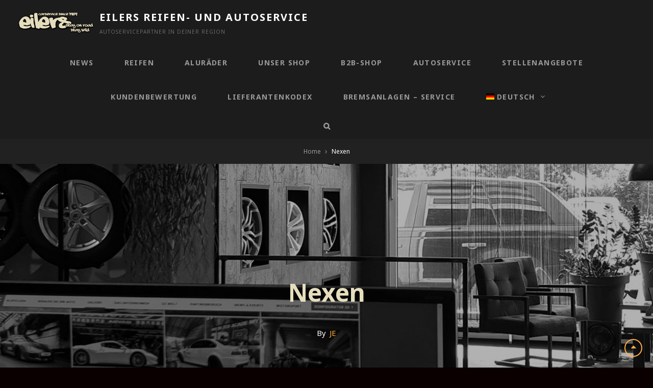

--- FILE ---
content_type: text/html; charset=UTF-8
request_url: https://www.eilers-reifen.de/nexen/
body_size: 12215
content:
<!DOCTYPE html>
<html lang="de">
<head>
	<meta charset="UTF-8">
	<meta name="viewport" content="width=device-width, initial-scale=1">
	<link rel="profile" href="http://gmpg.org/xfn/11">

	<title>Nexen &#8211; Eilers Reifen- und Autoservice</title>
<link rel='dns-prefetch' href='//www.eilers-reifen.de' />
<link rel='dns-prefetch' href='//fonts.googleapis.com' />
<link rel='dns-prefetch' href='//s.w.org' />
<link href='https://fonts.gstatic.com' crossorigin rel='preconnect' />
<link rel="alternate" type="application/rss+xml" title="Eilers Reifen- und Autoservice &raquo; Feed" href="https://www.eilers-reifen.de/feed/" />
<link rel="alternate" type="application/rss+xml" title="Eilers Reifen- und Autoservice &raquo; Kommentar-Feed" href="https://www.eilers-reifen.de/comments/feed/" />
<link rel="alternate" type="text/calendar" title="Eilers Reifen- und Autoservice &raquo; iCal Feed" href="https://www.eilers-reifen.de/events/?ical=1" />
		<script type="text/javascript">
			window._wpemojiSettings = {"baseUrl":"https:\/\/s.w.org\/images\/core\/emoji\/13.0.1\/72x72\/","ext":".png","svgUrl":"https:\/\/s.w.org\/images\/core\/emoji\/13.0.1\/svg\/","svgExt":".svg","source":{"concatemoji":"https:\/\/www.eilers-reifen.de\/wp-includes\/js\/wp-emoji-release.min.js?ver=5.6.16"}};
			!function(e,a,t){var n,r,o,i=a.createElement("canvas"),p=i.getContext&&i.getContext("2d");function s(e,t){var a=String.fromCharCode;p.clearRect(0,0,i.width,i.height),p.fillText(a.apply(this,e),0,0);e=i.toDataURL();return p.clearRect(0,0,i.width,i.height),p.fillText(a.apply(this,t),0,0),e===i.toDataURL()}function c(e){var t=a.createElement("script");t.src=e,t.defer=t.type="text/javascript",a.getElementsByTagName("head")[0].appendChild(t)}for(o=Array("flag","emoji"),t.supports={everything:!0,everythingExceptFlag:!0},r=0;r<o.length;r++)t.supports[o[r]]=function(e){if(!p||!p.fillText)return!1;switch(p.textBaseline="top",p.font="600 32px Arial",e){case"flag":return s([127987,65039,8205,9895,65039],[127987,65039,8203,9895,65039])?!1:!s([55356,56826,55356,56819],[55356,56826,8203,55356,56819])&&!s([55356,57332,56128,56423,56128,56418,56128,56421,56128,56430,56128,56423,56128,56447],[55356,57332,8203,56128,56423,8203,56128,56418,8203,56128,56421,8203,56128,56430,8203,56128,56423,8203,56128,56447]);case"emoji":return!s([55357,56424,8205,55356,57212],[55357,56424,8203,55356,57212])}return!1}(o[r]),t.supports.everything=t.supports.everything&&t.supports[o[r]],"flag"!==o[r]&&(t.supports.everythingExceptFlag=t.supports.everythingExceptFlag&&t.supports[o[r]]);t.supports.everythingExceptFlag=t.supports.everythingExceptFlag&&!t.supports.flag,t.DOMReady=!1,t.readyCallback=function(){t.DOMReady=!0},t.supports.everything||(n=function(){t.readyCallback()},a.addEventListener?(a.addEventListener("DOMContentLoaded",n,!1),e.addEventListener("load",n,!1)):(e.attachEvent("onload",n),a.attachEvent("onreadystatechange",function(){"complete"===a.readyState&&t.readyCallback()})),(n=t.source||{}).concatemoji?c(n.concatemoji):n.wpemoji&&n.twemoji&&(c(n.twemoji),c(n.wpemoji)))}(window,document,window._wpemojiSettings);
		</script>
		<style type="text/css">
img.wp-smiley,
img.emoji {
	display: inline !important;
	border: none !important;
	box-shadow: none !important;
	height: 1em !important;
	width: 1em !important;
	margin: 0 .07em !important;
	vertical-align: -0.1em !important;
	background: none !important;
	padding: 0 !important;
}
</style>
	<link rel='stylesheet' id='wp-block-library-css'  href='https://www.eilers-reifen.de/wp-includes/css/dist/block-library/style.min.css?ver=5.6.16' type='text/css' media='all' />
<link rel='stylesheet' id='wp-block-library-theme-css'  href='https://www.eilers-reifen.de/wp-includes/css/dist/block-library/theme.min.css?ver=5.6.16' type='text/css' media='all' />
<link rel='stylesheet' id='wc-block-style-css'  href='https://www.eilers-reifen.de/wp-content/plugins/woocommerce/assets/css/blocks/style.css?ver=3.6.7' type='text/css' media='all' />
<link rel='stylesheet' id='contact-form-7-css'  href='https://www.eilers-reifen.de/wp-content/plugins/contact-form-7/includes/css/styles.css?ver=5.1.4' type='text/css' media='all' />
<link rel='stylesheet' id='woocommerce-layout-css'  href='https://www.eilers-reifen.de/wp-content/plugins/woocommerce/assets/css/woocommerce-layout.css?ver=3.6.7' type='text/css' media='all' />
<link rel='stylesheet' id='woocommerce-smallscreen-css'  href='https://www.eilers-reifen.de/wp-content/plugins/woocommerce/assets/css/woocommerce-smallscreen.css?ver=3.6.7' type='text/css' media='only screen and (max-width: 768px)' />
<link rel='stylesheet' id='woocommerce-general-css'  href='https://www.eilers-reifen.de/wp-content/plugins/woocommerce/assets/css/woocommerce.css?ver=3.6.7' type='text/css' media='all' />
<style id='woocommerce-inline-inline-css' type='text/css'>
.woocommerce form .form-row .required { visibility: visible; }
</style>
<link rel='stylesheet' id='catch-wheels-fonts-css'  href='https://fonts.googleapis.com/css?family=Noto+Sans%3A%3A400%2C700%7CRock+Salt%3A%3A400%2C700&#038;subset=latin%2Clatin-ext' type='text/css' media='all' />
<link rel='stylesheet' id='font-awesome-css'  href='https://www.eilers-reifen.de/wp-content/themes/catch-wheels/assets/css/font-awesome/css/font-awesome.css?ver=4.7.0' type='text/css' media='all' />
<link rel='stylesheet' id='catch-wheels-style-css'  href='https://www.eilers-reifen.de/wp-content/themes/catch-wheels/style.css?ver=5.6.16' type='text/css' media='all' />
<link rel='stylesheet' id='catch-wheels-block-style-css'  href='https://www.eilers-reifen.de/wp-content/themes/catch-wheels/assets/css/blocks.css?ver=1.0' type='text/css' media='all' />
<link rel='stylesheet' id='jquery-lazyloadxt-spinner-css-css'  href='//www.eilers-reifen.de/wp-content/plugins/a3-lazy-load/assets/css/jquery.lazyloadxt.spinner.css?ver=5.6.16' type='text/css' media='all' />
<link rel='stylesheet' id='sccss_style-css'  href='https://www.eilers-reifen.de/?sccss=1&#038;ver=5.6.16' type='text/css' media='all' />
<script type='text/javascript' src='https://www.eilers-reifen.de/wp-content/plugins/1and1-wordpress-assistant/js/cookies.js?ver=5.6.16' id='1and1-wp-cookies-js'></script>
<script type='text/javascript' src='https://www.eilers-reifen.de/wp-includes/js/jquery/jquery.min.js?ver=3.5.1' id='jquery-core-js'></script>
<script type='text/javascript' src='https://www.eilers-reifen.de/wp-includes/js/jquery/jquery-migrate.min.js?ver=3.3.2' id='jquery-migrate-js'></script>
<link rel="https://api.w.org/" href="https://www.eilers-reifen.de/wp-json/" /><link rel="alternate" type="application/json" href="https://www.eilers-reifen.de/wp-json/wp/v2/pages/859" /><link rel="EditURI" type="application/rsd+xml" title="RSD" href="https://www.eilers-reifen.de/xmlrpc.php?rsd" />
<link rel="wlwmanifest" type="application/wlwmanifest+xml" href="https://www.eilers-reifen.de/wp-includes/wlwmanifest.xml" /> 
<meta name="generator" content="WordPress 5.6.16" />
<meta name="generator" content="WooCommerce 3.6.7" />
<link rel="canonical" href="https://www.eilers-reifen.de/nexen/" />
<link rel='shortlink' href='https://www.eilers-reifen.de/?p=859' />
<link rel="alternate" type="application/json+oembed" href="https://www.eilers-reifen.de/wp-json/oembed/1.0/embed?url=https%3A%2F%2Fwww.eilers-reifen.de%2Fnexen%2F" />
<link rel="alternate" type="text/xml+oembed" href="https://www.eilers-reifen.de/wp-json/oembed/1.0/embed?url=https%3A%2F%2Fwww.eilers-reifen.de%2Fnexen%2F&#038;format=xml" />
<meta name="tec-api-version" content="v1"><meta name="tec-api-origin" content="https://www.eilers-reifen.de"><link rel="https://theeventscalendar.com/" href="https://www.eilers-reifen.de/wp-json/tribe/events/v1/" />	<noscript><style>.woocommerce-product-gallery{ opacity: 1 !important; }</style></noscript>
	<style type="text/css">.recentcomments a{display:inline !important;padding:0 !important;margin:0 !important;}</style><style type="text/css">.broken_link, a.broken_link {
	text-decoration: line-through;
}</style>	        <style type="text/css" rel="header-image">
	            .custom-header:before {
	                background-image: url( https://test.eilers-reifen.de/wp-content/uploads/2019/08/cropped-Hadder_7_Eilers-1.jpg);
					background-position: center;
					background-repeat: no-repeat;
					background-size: cover;
					content: "";
					display: block;
					position: absolute;
					top: 0;
					left: 0;
					width: 100%;
					height: 100%;
					z-index: 1;
	            }
	        </style>
	    		<style type="text/css">
					.site-title a {
				color: ##ffffff;
			}
				</style>
		<style type="text/css" id="custom-background-css">
body.custom-background { background-color: #0a0000; background-image: url("https://www.eilers-reifen.de/wp-content/uploads/2019/08/bg-main.jpg"); background-position: center center; background-size: contain; background-repeat: repeat; background-attachment: fixed; }
</style>
	<link rel="icon" href="https://www.eilers-reifen.de/wp-content/uploads/2019/08/cropped-icon-1-32x32.jpg" sizes="32x32" />
<link rel="icon" href="https://www.eilers-reifen.de/wp-content/uploads/2019/08/cropped-icon-1-192x192.jpg" sizes="192x192" />
<link rel="apple-touch-icon" href="https://www.eilers-reifen.de/wp-content/uploads/2019/08/cropped-icon-1-180x180.jpg" />
<meta name="msapplication-TileImage" content="https://www.eilers-reifen.de/wp-content/uploads/2019/08/cropped-icon-1-270x270.jpg" />
		<style type="text/css" id="wp-custom-css">
			/* KFZ-News: andere Schrift als Überschriften */
.cw-news-item h4 {
    font-family: inherit;   /* normale Textschrift */
    font-weight: 600;
    text-transform: none;
    letter-spacing: normal;
    font-size: 1em;
    line-height: 1.4;
}
/* Nur der Titel einer Seite (z.B. "News") */
.page .entry-title {
    font-family: inherit;      /* normale Textschrift */
    font-weight: 600;
    text-transform: none;
    letter-spacing: normal;
}
/* Seitentitel (z.B. "News") farblich anpassen */
.page .entry-title {
    color: rgb(229, 221, 189);
}
		</style>
		</head>

<body class="page-template-default page page-id-859 custom-background wp-custom-logo wp-embed-responsive woocommerce-no-js tribe-no-js navigation-classic no-sidebar content-width-layout fluid-layout excerpt-image-right">
	<div id="page" class="site">
		<a class="skip-link screen-reader-text" href="#content">Skip to content</a>

		<header id="masthead" class="site-header">
			<div class="site-header-main">
				<div class="site-branding">
	<a href="https://www.eilers-reifen.de/" class="custom-logo-link" rel="home"><img width="250" height="72" src="https://www.eilers-reifen.de/wp-content/uploads/2019/08/eilers-new-logo-e1566648753910.png" class="custom-logo" alt="Eilers Reifen- und Autoservice" /></a>	
	<div class="site-identity">
					<p class="site-title"><a href="https://www.eilers-reifen.de/" rel="home">Eilers Reifen- und Autoservice</a></p>
		
					<p class="site-description">Autoservicepartner in Deiner Region</p>
			</div>
</div><!-- .site-branding -->

				<div class="nav-search-wrap">
	<nav id="site-navigation" class="main-navigation menu-wrapper">
		<button class="menu-toggle" aria-controls="primary-menu" aria-expanded="false">
			<i class="fa fa-bars" aria-hidden="true"></i>
			<i class="fa fa-times" aria-hidden="true"></i>
			<span class="menu-label">Menu</span>
		</button>

		<div class="menu-inside-wrapper">
			<div class="primary-menu-container"><ul id="primary-menu" class="menu"><li id="menu-item-179" class="menu-item menu-item-type-post_type menu-item-object-page menu-item-179"><a href="https://www.eilers-reifen.de/news/">News</a></li>
<li id="menu-item-60" class="menu-item menu-item-type-post_type menu-item-object-page menu-item-60"><a href="https://www.eilers-reifen.de/reifen/">Reifen</a></li>
<li id="menu-item-61" class="menu-item menu-item-type-post_type menu-item-object-page menu-item-61"><a href="https://www.eilers-reifen.de/aluraeder/">Aluräder</a></li>
<li id="menu-item-79" class="menu-item menu-item-type-post_type menu-item-object-page menu-item-79"><a href="https://www.eilers-reifen.de/unser-shop/">Unser Shop</a></li>
<li id="menu-item-702" class="menu-item menu-item-type-post_type menu-item-object-page menu-item-702"><a href="https://www.eilers-reifen.de/b2b-shop/">B2B-Shop</a></li>
<li id="menu-item-182" class="menu-item menu-item-type-post_type menu-item-object-page menu-item-182"><a href="https://www.eilers-reifen.de/autoservice/">Autoservice</a></li>
<li id="menu-item-666" class="menu-item menu-item-type-post_type menu-item-object-page menu-item-666"><a href="https://www.eilers-reifen.de/stellenangebote/">Stellenangebote</a></li>
<li id="menu-item-949" class="menu-item menu-item-type-post_type menu-item-object-page menu-item-949"><a href="https://www.eilers-reifen.de/kundenbewertung/">Kundenbewertung</a></li>
<li id="menu-item-1264" class="menu-item menu-item-type-post_type menu-item-object-page menu-item-1264"><a href="https://www.eilers-reifen.de/lieferantenkodex/">Lieferantenkodex</a></li>
<li id="menu-item-1412" class="menu-item menu-item-type-post_type menu-item-object-page menu-item-1412"><a href="https://www.eilers-reifen.de/bremsanlagen-service/">Bremsanlagen – Service</a></li>
<li class="menu-item menu-item-gtranslate menu-item-has-children notranslate"><a href="#" data-gt-lang="de" class="gt-current-wrapper notranslate"><img src="https://www.eilers-reifen.de/wp-content/plugins/gtranslate/flags/svg/de.svg" width="16" height="16" alt="de" loading="lazy"> <span>Deutsch</span></a><ul class="dropdown-menu sub-menu"><li class="menu-item menu-item-gtranslate-child"><a href="#" data-gt-lang="en" class="notranslate"><img src="https://www.eilers-reifen.de/wp-content/plugins/gtranslate/flags/svg/en.svg" width="16" height="16" alt="en" loading="lazy"> <span>English</span></a></li><li class="menu-item menu-item-gtranslate-child"><a href="#" data-gt-lang="fr" class="notranslate"><img src="https://www.eilers-reifen.de/wp-content/plugins/gtranslate/flags/svg/fr.svg" width="16" height="16" alt="fr" loading="lazy"> <span>Français</span></a></li><li class="menu-item menu-item-gtranslate-child"><a href="#" data-gt-lang="de" class="gt-current-lang notranslate"><img src="https://www.eilers-reifen.de/wp-content/plugins/gtranslate/flags/svg/de.svg" width="16" height="16" alt="de" loading="lazy"> <span>Deutsch</span></a></li><li class="menu-item menu-item-gtranslate-child"><a href="#" data-gt-lang="it" class="notranslate"><img src="https://www.eilers-reifen.de/wp-content/plugins/gtranslate/flags/svg/it.svg" width="16" height="16" alt="it" loading="lazy"> <span>Italiano</span></a></li><li class="menu-item menu-item-gtranslate-child"><a href="#" data-gt-lang="es" class="notranslate"><img src="https://www.eilers-reifen.de/wp-content/plugins/gtranslate/flags/svg/es.svg" width="16" height="16" alt="es" loading="lazy"> <span>Español</span></a></li><li class="menu-item menu-item-gtranslate-child"><a href="#" data-gt-lang="tr" class="notranslate"><img src="https://www.eilers-reifen.de/wp-content/plugins/gtranslate/flags/svg/tr.svg" width="16" height="16" alt="tr" loading="lazy"> <span>Türkçe</span></a></li></ul></li></ul></div>
			<div class="search-content-wrapper-top menu-wrapper">
	<div id="search-toggle" class="menu-toggle">
		<a href="#" class="fa fa-search"><span class="screen-reader-text">Search</span></a>
		<a href="#" class="fa fa-times"><span class="screen-reader-text">Search</span></a>
	</div>

	<div id="search-container">
		

<form role="search" method="get" class="search-form" action="https://www.eilers-reifen.de/">
	<label for="search-form-696f7d0a741dd">
		<span class="screen-reader-text">Search for:</span>
	</label>
	<input type="search" id="search-form-696f7d0a741dd" class="search-field" placeholder="Search ..." value="" name="s" title="Search for:">
	</label>

	<button type="submit" class="search-submit fa fa-search"></button>
</form>
	</div><!-- #search-container -->
</div> <!-- .search-content-wrapper -->

		</div> <!-- .menu-inside-wrapper -->
	</nav><!-- #site-navigation -->
</div><!-- .nav-search-wrap -->
			</div> <!-- .site-header-main -->
		</header><!-- #masthead -->

		<div class="below-site-header">

			<div class="site-overlay"><span class="screen-reader-text">Site Overlay</span></div>

			

			
<div class="breadcrumb-area custom">
			<div class="wrapper">
				<nav class="entry-breadcrumbs"><span class="breadcrumb" typeof="v:Breadcrumb"><a rel="v:url" property="v:title" href="https://www.eilers-reifen.de/">Home</a></span><span class="breadcrumb-current">Nexen</span></nav><!-- .entry-breadcrumbs -->
			</div> <!-- .wrapper -->
			</div><!-- .breadcrumb-area -->
			
<div class="custom-header">
	<div class="custom-header-media">
		<img src="https://test.eilers-reifen.de/wp-content/uploads/2019/08/cropped-Hadder_7_Eilers-1.jpg"/>	</div>

			<div class="custom-header-content">
			<div class="entry-container">
				<header class="entry-header">
					<h1 class="entry-title">
						Nexen					</h1>
				</header>
				<div class="entry-summary">
					<div class="entry-meta"><span class="byline"> <span class="author-label screen-reader-text">By </span><span class="author vcard"><span>By</span><a class="url fn n" href="https://www.eilers-reifen.de/author/joerg-eilers/">JE</a></span></span></div><!-- .entry-meta -->
									</div>
			</div> <!-- entry-container -->

		</div> <!-- .custom-header-content -->
		</div><!-- .custom-header -->

			

			

			

						<div id="content" class="site-content">
				<div class="wrapper">
				<div id="primary" class="content-area">
		<main id="main" class="site-main">
			<div class="singular-content-wrap">
				
<article id="post-859" class="post-859 page type-page status-publish hentry">
	<!-- Page/Post Single Image Disabled or No Image set in Post Thumbnail -->
	<div class="entry-container">

		
		<div class="entry-content">
			
<p>NEXEN </p>



<figure class="wp-block-image size-large"><img loading="lazy" width="1024" height="341" src="//www.eilers-reifen.de/wp-content/plugins/a3-lazy-load/assets/images/lazy_placeholder.gif" data-lazy-type="image" data-src="https://www.eilers-reifen.de/wp-content/uploads/2022/09/DE-Nexen-Banner-Porsche-Eilers-Reifen-1220x400-1-1024x341.jpg" alt="" class="lazy lazy-hidden wp-image-1158" srcset="" data-srcset="https://www.eilers-reifen.de/wp-content/uploads/2022/09/DE-Nexen-Banner-Porsche-Eilers-Reifen-1220x400-1-1024x341.jpg 1024w, https://www.eilers-reifen.de/wp-content/uploads/2022/09/DE-Nexen-Banner-Porsche-Eilers-Reifen-1220x400-1-300x100.jpg 300w, https://www.eilers-reifen.de/wp-content/uploads/2022/09/DE-Nexen-Banner-Porsche-Eilers-Reifen-1220x400-1-768x256.jpg 768w, https://www.eilers-reifen.de/wp-content/uploads/2022/09/DE-Nexen-Banner-Porsche-Eilers-Reifen-1220x400-1-600x200.jpg 600w, https://www.eilers-reifen.de/wp-content/uploads/2022/09/DE-Nexen-Banner-Porsche-Eilers-Reifen-1220x400-1.jpg 1200w" sizes="(max-width: 1024px) 100vw, 1024px" /><noscript><img loading="lazy" width="1024" height="341" src="https://www.eilers-reifen.de/wp-content/uploads/2022/09/DE-Nexen-Banner-Porsche-Eilers-Reifen-1220x400-1-1024x341.jpg" alt="" class="wp-image-1158" srcset="https://www.eilers-reifen.de/wp-content/uploads/2022/09/DE-Nexen-Banner-Porsche-Eilers-Reifen-1220x400-1-1024x341.jpg 1024w, https://www.eilers-reifen.de/wp-content/uploads/2022/09/DE-Nexen-Banner-Porsche-Eilers-Reifen-1220x400-1-300x100.jpg 300w, https://www.eilers-reifen.de/wp-content/uploads/2022/09/DE-Nexen-Banner-Porsche-Eilers-Reifen-1220x400-1-768x256.jpg 768w, https://www.eilers-reifen.de/wp-content/uploads/2022/09/DE-Nexen-Banner-Porsche-Eilers-Reifen-1220x400-1-600x200.jpg 600w, https://www.eilers-reifen.de/wp-content/uploads/2022/09/DE-Nexen-Banner-Porsche-Eilers-Reifen-1220x400-1.jpg 1200w" sizes="(max-width: 1024px) 100vw, 1024px" /></noscript></figure>



<p class="has-white-color has-text-color">NEXEN TIRE Garantie in unseren Filialen ab 20.02.2022 bis auf Widerruf</p>



<p class="has-white-color has-text-color">NEXEN TIRE bietet mit der kostenlosen Garantie einen Rund-um-Schutz für Deine Reifen</p>



<figure class="wp-block-image size-large"><img loading="lazy" width="690" height="341" src="//www.eilers-reifen.de/wp-content/plugins/a3-lazy-load/assets/images/lazy_placeholder.gif" data-lazy-type="image" data-src="https://www.eilers-reifen.de/wp-content/uploads/2022/02/nexen_garantie_eilers_reifen.jpg" alt="" class="lazy lazy-hidden wp-image-1093" srcset="" data-srcset="https://www.eilers-reifen.de/wp-content/uploads/2022/02/nexen_garantie_eilers_reifen.jpg 690w, https://www.eilers-reifen.de/wp-content/uploads/2022/02/nexen_garantie_eilers_reifen-300x148.jpg 300w, https://www.eilers-reifen.de/wp-content/uploads/2022/02/nexen_garantie_eilers_reifen-600x297.jpg 600w" sizes="(max-width: 690px) 100vw, 690px" /><noscript><img loading="lazy" width="690" height="341" src="https://www.eilers-reifen.de/wp-content/uploads/2022/02/nexen_garantie_eilers_reifen.jpg" alt="" class="wp-image-1093" srcset="https://www.eilers-reifen.de/wp-content/uploads/2022/02/nexen_garantie_eilers_reifen.jpg 690w, https://www.eilers-reifen.de/wp-content/uploads/2022/02/nexen_garantie_eilers_reifen-300x148.jpg 300w, https://www.eilers-reifen.de/wp-content/uploads/2022/02/nexen_garantie_eilers_reifen-600x297.jpg 600w" sizes="(max-width: 690px) 100vw, 690px" /></noscript></figure>



<figure class="wp-block-image size-large"><img loading="lazy" width="690" height="288" src="//www.eilers-reifen.de/wp-content/plugins/a3-lazy-load/assets/images/lazy_placeholder.gif" data-lazy-type="image" data-src="https://www.eilers-reifen.de/wp-content/uploads/2022/02/nexen_garantie-1.jpg" alt="" class="lazy lazy-hidden wp-image-1102" srcset="" data-srcset="https://www.eilers-reifen.de/wp-content/uploads/2022/02/nexen_garantie-1.jpg 690w, https://www.eilers-reifen.de/wp-content/uploads/2022/02/nexen_garantie-1-300x125.jpg 300w, https://www.eilers-reifen.de/wp-content/uploads/2022/02/nexen_garantie-1-600x250.jpg 600w" sizes="(max-width: 690px) 100vw, 690px" /><noscript><img loading="lazy" width="690" height="288" src="https://www.eilers-reifen.de/wp-content/uploads/2022/02/nexen_garantie-1.jpg" alt="" class="wp-image-1102" srcset="https://www.eilers-reifen.de/wp-content/uploads/2022/02/nexen_garantie-1.jpg 690w, https://www.eilers-reifen.de/wp-content/uploads/2022/02/nexen_garantie-1-300x125.jpg 300w, https://www.eilers-reifen.de/wp-content/uploads/2022/02/nexen_garantie-1-600x250.jpg 600w" sizes="(max-width: 690px) 100vw, 690px" /></noscript></figure>



<p class="has-white-color has-text-color">Nur gültig beim Kauf von vier Nexen Reifen aus folgendem Produktportfolio:</p>



<p class="has-white-color has-text-color"><strong>N’Fera Sport<br><br>N’Fera Primus<br><br>N’Fera RU1<br><br>N’blue HD Plus<br><br>Winguard Sport2 + SUV<br><br>Winguard Snow’G3<br><br>Winguard Snow’G WH2<br><br>N’blue 4Season</strong></p>



<p class="has-white-color has-text-color">Unsere Kundenberater/innen beraten Dich gern zu Nexen, alle Reifen findest Du auch unter nachfolgendem Link</p>



<div class="wp-block-buttons">
<div class="wp-block-button"><a class="wp-block-button__link" href="https://www.eilers-reifen.de/unser-shop">HIER GEHTS ZUM SHOP</a></div>
</div>



<p></p>



<p class="has-white-color has-text-color">Nachfolgend die Garantiebedingungen</p>



<figure class="wp-block-image size-large"><img loading="lazy" width="673" height="1024" src="//www.eilers-reifen.de/wp-content/plugins/a3-lazy-load/assets/images/lazy_placeholder.gif" data-lazy-type="image" data-src="https://www.eilers-reifen.de/wp-content/uploads/2022/02/nexen_garantiebedingungen-673x1024.jpg" alt="" class="lazy lazy-hidden wp-image-1095" srcset="" data-srcset="https://www.eilers-reifen.de/wp-content/uploads/2022/02/nexen_garantiebedingungen-673x1024.jpg 673w, https://www.eilers-reifen.de/wp-content/uploads/2022/02/nexen_garantiebedingungen-197x300.jpg 197w, https://www.eilers-reifen.de/wp-content/uploads/2022/02/nexen_garantiebedingungen-768x1168.jpg 768w, https://www.eilers-reifen.de/wp-content/uploads/2022/02/nexen_garantiebedingungen-600x913.jpg 600w, https://www.eilers-reifen.de/wp-content/uploads/2022/02/nexen_garantiebedingungen.jpg 800w" sizes="(max-width: 673px) 100vw, 673px" /><noscript><img loading="lazy" width="673" height="1024" src="https://www.eilers-reifen.de/wp-content/uploads/2022/02/nexen_garantiebedingungen-673x1024.jpg" alt="" class="wp-image-1095" srcset="https://www.eilers-reifen.de/wp-content/uploads/2022/02/nexen_garantiebedingungen-673x1024.jpg 673w, https://www.eilers-reifen.de/wp-content/uploads/2022/02/nexen_garantiebedingungen-197x300.jpg 197w, https://www.eilers-reifen.de/wp-content/uploads/2022/02/nexen_garantiebedingungen-768x1168.jpg 768w, https://www.eilers-reifen.de/wp-content/uploads/2022/02/nexen_garantiebedingungen-600x913.jpg 600w, https://www.eilers-reifen.de/wp-content/uploads/2022/02/nexen_garantiebedingungen.jpg 800w" sizes="(max-width: 673px) 100vw, 673px" /></noscript></figure>



<p></p>



<p></p>



<p>NEXEN Aktionen im Sommer 2021 &#8211; nicht mehr gültig</p>



<div class="wp-block-buttons">
<div class="wp-block-button"><a class="wp-block-button__link"></a></div>
</div>



<figure class="wp-block-image size-large"><img loading="lazy" width="1024" height="307" src="//www.eilers-reifen.de/wp-content/plugins/a3-lazy-load/assets/images/lazy_placeholder.gif" data-lazy-type="image" data-src="https://www.eilers-reifen.de/wp-content/uploads/2021/05/Banner-Sommer-2021-1200X360-1024x307.jpg" alt="" class="lazy lazy-hidden wp-image-1011" srcset="" data-srcset="https://www.eilers-reifen.de/wp-content/uploads/2021/05/Banner-Sommer-2021-1200X360-1024x307.jpg 1024w, https://www.eilers-reifen.de/wp-content/uploads/2021/05/Banner-Sommer-2021-1200X360-300x90.jpg 300w, https://www.eilers-reifen.de/wp-content/uploads/2021/05/Banner-Sommer-2021-1200X360-768x230.jpg 768w, https://www.eilers-reifen.de/wp-content/uploads/2021/05/Banner-Sommer-2021-1200X360-600x180.jpg 600w, https://www.eilers-reifen.de/wp-content/uploads/2021/05/Banner-Sommer-2021-1200X360.jpg 1200w" sizes="(max-width: 1024px) 100vw, 1024px" /><noscript><img loading="lazy" width="1024" height="307" src="https://www.eilers-reifen.de/wp-content/uploads/2021/05/Banner-Sommer-2021-1200X360-1024x307.jpg" alt="" class="wp-image-1011" srcset="https://www.eilers-reifen.de/wp-content/uploads/2021/05/Banner-Sommer-2021-1200X360-1024x307.jpg 1024w, https://www.eilers-reifen.de/wp-content/uploads/2021/05/Banner-Sommer-2021-1200X360-300x90.jpg 300w, https://www.eilers-reifen.de/wp-content/uploads/2021/05/Banner-Sommer-2021-1200X360-768x230.jpg 768w, https://www.eilers-reifen.de/wp-content/uploads/2021/05/Banner-Sommer-2021-1200X360-600x180.jpg 600w, https://www.eilers-reifen.de/wp-content/uploads/2021/05/Banner-Sommer-2021-1200X360.jpg 1200w" sizes="(max-width: 1024px) 100vw, 1024px" /></noscript></figure>



<p>Mit jedem gekauften NEXEN REIFEN hast Du die Chance auf tolle Preise </p>



<h2>Wie nehme ich teil?</h2>



<p>Reifen kaufen</p>



<p>Rechnung aufheben</p>



<p>Unsere Berater helfen Dir gern und erklären die Aktion wenn Du fragen hast.</p>



<p>Mit Rechnung registrieren</p>



<p>Daumen drücken</p>



<h3>Mit jedem gekauften NEXEN Reifen* gibt es die Chance auf tolle Preise.</h3>



<p>*Das Gewinnspiel richtet sich an Endverbraucher, die im „Aktionszeitraum“ vom <strong>15.03.2021 bis 31.07.2021</strong> eines der folgenden Aktionsprodukte bei uns (stationär oder online) kaufen:<br><small>NEXEN N’FERA Sport, N’FERA Primus, N’blue HD Plus, N’blue 4Season, NEXEN N’FERA Sport SUV, N’FERA SU1, N&#8217;blue HD, N’blue HD Ⓗ,N&#8217;blue Premium, N’FERA RU1, ROADIAN MTX, ROADIAN MT, N&#8217;Priz AH8, CP672α, CP643α, CP671, ROADIAN AT 4&#215;4, ROADIAN HTX RH5, ROADIAN HT, N&#8217;Priz RH1, N&#8217;Priz RH7, ROADIAN 541, ROADIAN 542, ROADIAN 581, CP521, ROADIAN CT8, N’blue 4Season Van, WINGUARD Sport 2, WINGUARD Sport 2 SUV, WINGUARD Sport, WINGUARD Snow’G3, WINGUARD Snow’G WH2, WINGUARD SUV oder WINGUARD WT1.</small></p>
		</div><!-- .entry-content -->

				</div> <!-- .entry-container -->
</article><!-- #post-859 -->
				</div> <!-- singular-content-wrap -->
		</main><!-- #main -->
	</div><!-- #primary -->

	
					</div><!-- .wrapper -->
		</div><!-- #content -->
				
		
		<footer id="colophon" class="site-footer">
			

	<aside id="tertiary" class="widget-area footer-widget-area three" role="complementary">
		<div class="wrapper">
							<div class="widget-column footer-widget-1">
					<section id="nav_menu-7" class="widget widget_nav_menu"><h2 class="widget-title">Social Media Navigation</h2><div class="menu-social-media-container"><ul id="menu-social-media" class="menu"><li id="menu-item-810" class="menu-item menu-item-type-post_type menu-item-object-page menu-item-810"><a href="https://www.eilers-reifen.de/fairgedreht-de/">fairgedreht.de</a></li>
<li id="menu-item-547" class="menu-item menu-item-type-post_type menu-item-object-page menu-item-547"><a href="https://www.eilers-reifen.de/dreharbeiten-instinct/">Dreharbeiten „Instinct“</a></li>
<li id="menu-item-548" class="menu-item menu-item-type-post_type menu-item-object-page menu-item-548"><a href="https://www.eilers-reifen.de/events/">Events</a></li>
<li id="menu-item-549" class="menu-item menu-item-type-post_type menu-item-object-page menu-item-549"><a href="https://www.eilers-reifen.de/social-media/">Social Media</a></li>
<li id="menu-item-629" class="menu-item menu-item-type-post_type menu-item-object-page menu-item-629"><a href="https://www.eilers-reifen.de/unser-team/">Unser Team</a></li>
<li id="menu-item-665" class="menu-item menu-item-type-post_type menu-item-object-page menu-item-665"><a href="https://www.eilers-reifen.de/stellenangebote/">Stellenangebote</a></li>
<li id="menu-item-948" class="menu-item menu-item-type-post_type menu-item-object-page menu-item-948"><a href="https://www.eilers-reifen.de/kundenbewertung/">Kundenbewertung</a></li>
<li id="menu-item-985" class="menu-item menu-item-type-post_type menu-item-object-page menu-item-985"><a href="https://www.eilers-reifen.de/info-zu-covid-19/">Alte Infos zu Covid 19</a></li>
<li id="menu-item-1036" class="menu-item menu-item-type-post_type menu-item-object-page menu-item-1036"><a href="https://www.eilers-reifen.de/kfz-versicherung-mit-werkstattbindung-finden-wir-nicht-gut-warum/">Werkstattbindung, bitte nicht!</a></li>
<li id="menu-item-1403" class="menu-item menu-item-type-post_type menu-item-object-page menu-item-1403"><a href="https://www.eilers-reifen.de/party-location-anfrage/">Party Location Anfrage</a></li>
<li id="menu-item-1404" class="menu-item menu-item-type-post_type menu-item-object-page menu-item-1404"><a href="https://www.eilers-reifen.de/party-location-vermietung/">Party Location Vermietung</a></li>
</ul></div></section>				</div>
							<div class="widget-column footer-widget-2">
					<section id="nav_menu-6" class="widget widget_nav_menu"><h2 class="widget-title">Service Navigation</h2><div class="menu-autoservicemenue-container"><ul id="menu-autoservicemenue" class="menu"><li id="menu-item-362" class="menu-item menu-item-type-post_type menu-item-object-page menu-item-362"><a href="https://www.eilers-reifen.de/inspektion/">Inspektion</a></li>
<li id="menu-item-361" class="menu-item menu-item-type-post_type menu-item-object-page menu-item-361"><a href="https://www.eilers-reifen.de/raeder-und-reifenservice/">Räder und Reifenservice</a></li>
<li id="menu-item-1236" class="menu-item menu-item-type-post_type menu-item-object-page menu-item-1236"><a href="https://www.eilers-reifen.de/raederhotel/">Räderlagerung</a></li>
<li id="menu-item-360" class="menu-item menu-item-type-post_type menu-item-object-page menu-item-360"><a href="https://www.eilers-reifen.de/fahrwerksservice/">Fahrwerksservice</a></li>
<li id="menu-item-381" class="menu-item menu-item-type-post_type menu-item-object-page menu-item-381"><a href="https://www.eilers-reifen.de/uvv-pruefung/">UVV Prüfung</a></li>
<li id="menu-item-382" class="menu-item menu-item-type-post_type menu-item-object-page menu-item-382"><a href="https://www.eilers-reifen.de/tuning/">Tuning</a></li>
<li id="menu-item-386" class="menu-item menu-item-type-post_type menu-item-object-page menu-item-386"><a href="https://www.eilers-reifen.de/bremsanlagen-service/">Bremsanlagen – Service</a></li>
<li id="menu-item-390" class="menu-item menu-item-type-post_type menu-item-object-page menu-item-390"><a href="https://www.eilers-reifen.de/abgasanlagen-service/">Abgasanlagen – Service</a></li>
<li id="menu-item-397" class="menu-item menu-item-type-post_type menu-item-object-page menu-item-397"><a href="https://www.eilers-reifen.de/klimaanlagen-service/">Klimaanlagen – Service</a></li>
<li id="menu-item-1330" class="menu-item menu-item-type-post_type menu-item-object-page menu-item-1330"><a href="https://www.eilers-reifen.de/raederwaesche/">Räderwäsche</a></li>
<li id="menu-item-398" class="menu-item menu-item-type-post_type menu-item-object-page menu-item-398"><a href="https://www.eilers-reifen.de/schadensgutachten/">Schadensgutachten</a></li>
<li id="menu-item-795" class="menu-item menu-item-type-post_type menu-item-object-page menu-item-795"><a href="https://www.eilers-reifen.de/startseite/">KFZ – Wertgutachten</a></li>
<li id="menu-item-404" class="menu-item menu-item-type-post_type menu-item-object-page menu-item-404"><a href="https://www.eilers-reifen.de/motordiagnose-und-instandsetzung/">Motordiagnose und Instandsetzung</a></li>
<li id="menu-item-423" class="menu-item menu-item-type-post_type menu-item-object-page menu-item-423"><a href="https://www.eilers-reifen.de/autoglas-service/">Autoglas – Service</a></li>
<li id="menu-item-531" class="menu-item menu-item-type-post_type menu-item-object-page menu-item-531"><a href="https://www.eilers-reifen.de/haupt-und-abgasuntersuchung/">Haupt und Abgasuntersuchung</a></li>
<li id="menu-item-532" class="menu-item menu-item-type-post_type menu-item-object-page menu-item-532"><a href="https://www.eilers-reifen.de/oelservice/">Ölservice</a></li>
<li id="menu-item-619" class="menu-item menu-item-type-post_type menu-item-object-page menu-item-619"><a href="https://www.eilers-reifen.de/leasing-flottenabrechnung/">Leasing Flottenabrechnung</a></li>
<li id="menu-item-1007" class="menu-item menu-item-type-post_type menu-item-object-page menu-item-1007"><a href="https://www.eilers-reifen.de/motorradreifen/">Motorradreifen</a></li>
</ul></div></section>				</div>
							<div class="widget-column footer-widget-3">
					<section id="nav_menu-5" class="widget widget_nav_menu"><h2 class="widget-title">Navigation</h2><div class="menu-impressum-container"><ul id="menu-impressum" class="menu"><li id="menu-item-68" class="menu-item menu-item-type-post_type menu-item-object-page menu-item-68"><a href="https://www.eilers-reifen.de/impressum/">Impressum</a></li>
<li id="menu-item-190" class="menu-item menu-item-type-post_type menu-item-object-page menu-item-privacy-policy menu-item-190"><a href="https://www.eilers-reifen.de/datenschutzerklaerung/">Datenschutzerklärung</a></li>
<li id="menu-item-74" class="menu-item menu-item-type-post_type menu-item-object-page menu-item-74"><a href="https://www.eilers-reifen.de/allgemeine_geschaeftsbedingungen/">AGB</a></li>
<li id="menu-item-71" class="menu-item menu-item-type-post_type menu-item-object-page menu-item-71"><a href="https://www.eilers-reifen.de/versand__lieferung/">Versand &#038; Lieferung</a></li>
<li id="menu-item-73" class="menu-item menu-item-type-post_type menu-item-object-page menu-item-73"><a href="https://www.eilers-reifen.de/zahlungsweisen/">Zahlungsweisen</a></li>
<li id="menu-item-77" class="menu-item menu-item-type-post_type menu-item-object-page menu-item-77"><a href="https://www.eilers-reifen.de/unser-shop/">Unser Shop</a></li>
<li id="menu-item-128" class="menu-item menu-item-type-post_type menu-item-object-page menu-item-128"><a href="https://www.eilers-reifen.de/news/">Über uns</a></li>
<li id="menu-item-216" class="menu-item menu-item-type-post_type menu-item-object-page menu-item-216"><a href="https://www.eilers-reifen.de/kontakt/">Kontakt</a></li>
<li id="menu-item-141" class="menu-item menu-item-type-post_type menu-item-object-page menu-item-home menu-item-141"><a href="https://www.eilers-reifen.de/">Wo Du uns findest</a></li>
<li id="menu-item-586" class="menu-item menu-item-type-post_type menu-item-object-page menu-item-586"><a href="https://www.eilers-reifen.de/leasing-flottenabrechnung/">Leasing Flottenabrechnung</a></li>
<li id="menu-item-613" class="menu-item menu-item-type-post_type menu-item-object-page menu-item-613"><a href="https://www.eilers-reifen.de/unser-team/">Unser Team</a></li>
<li id="menu-item-664" class="menu-item menu-item-type-post_type menu-item-object-page menu-item-664"><a href="https://www.eilers-reifen.de/stellenangebote/">Stellenangebote</a></li>
<li id="menu-item-700" class="menu-item menu-item-type-post_type menu-item-object-page menu-item-700"><a href="https://www.eilers-reifen.de/b2b-shop/">B2B-Shop</a></li>
<li id="menu-item-771" class="menu-item menu-item-type-post_type menu-item-object-page menu-item-771"><a href="https://www.eilers-reifen.de/kfz-techniker-meister-in/">Kfz Techniker Meister/in</a></li>
<li id="menu-item-809" class="menu-item menu-item-type-post_type menu-item-object-page menu-item-809"><a href="https://www.eilers-reifen.de/fairgedreht-de/">fairgedreht.de</a></li>
<li id="menu-item-867" class="menu-item menu-item-type-post_type menu-item-object-page menu-item-867"><a href="https://www.eilers-reifen.de/continental/">Continental</a></li>
<li id="menu-item-916" class="menu-item menu-item-type-post_type menu-item-object-page menu-item-916"><a href="https://www.eilers-reifen.de/vredestein/">Vredestein</a></li>
<li id="menu-item-1086" class="menu-item menu-item-type-post_type menu-item-object-page menu-item-1086"><a href="https://www.eilers-reifen.de/semperit/">Semperit</a></li>
<li id="menu-item-861" class="menu-item menu-item-type-post_type menu-item-object-page current-menu-item page_item page-item-859 current_page_item menu-item-861"><a href="https://www.eilers-reifen.de/nexen/" aria-current="page">Nexen</a></li>
<li id="menu-item-938" class="menu-item menu-item-type-post_type menu-item-object-page menu-item-938"><a href="https://www.eilers-reifen.de/matador/">Matador</a></li>
<li id="menu-item-1342" class="menu-item menu-item-type-post_type menu-item-object-page menu-item-1342"><a href="https://www.eilers-reifen.de/nordexx/">Nordexx</a></li>
<li id="menu-item-1223" class="menu-item menu-item-type-post_type menu-item-object-page menu-item-1223"><a href="https://www.eilers-reifen.de/pirelli/">Pirelli</a></li>
<li id="menu-item-925" class="menu-item menu-item-type-post_type menu-item-object-page menu-item-925"><a href="https://www.eilers-reifen.de/shop/">Shop</a></li>
<li id="menu-item-927" class="menu-item menu-item-type-post_type menu-item-object-page menu-item-927"><a href="https://www.eilers-reifen.de/warenkorb/">Warenkorb</a></li>
<li id="menu-item-929" class="menu-item menu-item-type-post_type menu-item-object-page menu-item-929"><a href="https://www.eilers-reifen.de/kasse/">Kasse</a></li>
<li id="menu-item-931" class="menu-item menu-item-type-post_type menu-item-object-page menu-item-931"><a href="https://www.eilers-reifen.de/mein-konto/">Mein Konto</a></li>
<li id="menu-item-944" class="menu-item menu-item-type-post_type menu-item-object-page menu-item-944"><a href="https://www.eilers-reifen.de/kundenbewertung/">Kundenbewertung</a></li>
<li id="menu-item-975" class="menu-item menu-item-type-post_type menu-item-object-page menu-item-975"><a href="https://www.eilers-reifen.de/info-zu-covid-19/">Alte Infos zu Covid 19</a></li>
<li id="menu-item-1005" class="menu-item menu-item-type-post_type menu-item-object-page menu-item-1005"><a href="https://www.eilers-reifen.de/motorradreifen/">Motorradreifen</a></li>
<li id="menu-item-1017" class="menu-item menu-item-type-post_type menu-item-object-page menu-item-1017"><a href="https://www.eilers-reifen.de/kfz-versicherung-mit-werkstattbindung-finden-wir-nicht-gut-warum/">Werkstattbindung, bitte nicht!</a></li>
<li id="menu-item-1125" class="menu-item menu-item-type-post_type menu-item-object-page menu-item-1125"><a href="https://www.eilers-reifen.de/autoservice-angebote/">Autoservice – Angebote</a></li>
<li id="menu-item-1234" class="menu-item menu-item-type-post_type menu-item-object-page menu-item-1234"><a href="https://www.eilers-reifen.de/raederhotel/">Räderlagerung</a></li>
<li id="menu-item-1262" class="menu-item menu-item-type-post_type menu-item-object-page menu-item-1262"><a href="https://www.eilers-reifen.de/lieferantenkodex/">Lieferantenkodex</a></li>
<li id="menu-item-1328" class="menu-item menu-item-type-post_type menu-item-object-page menu-item-1328"><a href="https://www.eilers-reifen.de/raederwaesche/">Räderwäsche</a></li>
<li id="menu-item-1380" class="menu-item menu-item-type-post_type menu-item-object-page menu-item-1380"><a href="https://www.eilers-reifen.de/hu-erinnerung/">HU-Erinnerung</a></li>
<li id="menu-item-1393" class="menu-item menu-item-type-post_type menu-item-object-page menu-item-1393"><a href="https://www.eilers-reifen.de/party-location-vermietung/">Party Location Vermietung</a></li>
<li id="menu-item-1399" class="menu-item menu-item-type-post_type menu-item-object-page menu-item-1399"><a href="https://www.eilers-reifen.de/party-location-anfrage/">Party Location Anfrage</a></li>
</ul></div></section>				</div>
					</div>
	</aside><!-- .widget-area -->


			
<div id="site-generator">
	<div class="site-info two">
		<div class="wrapper">
			<div id="footer-left-content" class="copyright">

					Copyright &copy; 2026 <a href="https://www.eilers-reifen.de/">Eilers Reifen- und Autoservice</a>. All Rights Reserved. <a class="privacy-policy-link" href="https://www.eilers-reifen.de/datenschutzerklaerung/">Datenschutzerklärung</a> &#124; Catch Wheels&nbsp;by&nbsp;<a target="_blank" href="https://catchthemes.com/">Catch Themes</a>			</div> <!-- .footer-left-content -->

				<div id="footer-right-content" class="footer-social-menu">
		<div class="site-social">
			<nav class="social-navigation" role="navigation" aria-label="Social Links Menu">
			<div class="menu-social-container"><ul id="menu-impressum-1" class="menu"><li class="menu-item menu-item-type-post_type menu-item-object-page menu-item-68"><a href="https://www.eilers-reifen.de/impressum/"><span class="screen-reader-text">Impressum</span></a></li>
<li class="menu-item menu-item-type-post_type menu-item-object-page menu-item-privacy-policy menu-item-190"><a href="https://www.eilers-reifen.de/datenschutzerklaerung/"><span class="screen-reader-text">Datenschutzerklärung</span></a></li>
<li class="menu-item menu-item-type-post_type menu-item-object-page menu-item-74"><a href="https://www.eilers-reifen.de/allgemeine_geschaeftsbedingungen/"><span class="screen-reader-text">AGB</span></a></li>
<li class="menu-item menu-item-type-post_type menu-item-object-page menu-item-71"><a href="https://www.eilers-reifen.de/versand__lieferung/"><span class="screen-reader-text">Versand &#038; Lieferung</span></a></li>
<li class="menu-item menu-item-type-post_type menu-item-object-page menu-item-73"><a href="https://www.eilers-reifen.de/zahlungsweisen/"><span class="screen-reader-text">Zahlungsweisen</span></a></li>
<li class="menu-item menu-item-type-post_type menu-item-object-page menu-item-77"><a href="https://www.eilers-reifen.de/unser-shop/"><span class="screen-reader-text">Unser Shop</span></a></li>
<li class="menu-item menu-item-type-post_type menu-item-object-page menu-item-128"><a href="https://www.eilers-reifen.de/news/"><span class="screen-reader-text">Über uns</span></a></li>
<li class="menu-item menu-item-type-post_type menu-item-object-page menu-item-216"><a href="https://www.eilers-reifen.de/kontakt/"><span class="screen-reader-text">Kontakt</span></a></li>
<li class="menu-item menu-item-type-post_type menu-item-object-page menu-item-home menu-item-141"><a href="https://www.eilers-reifen.de/"><span class="screen-reader-text">Wo Du uns findest</span></a></li>
<li class="menu-item menu-item-type-post_type menu-item-object-page menu-item-586"><a href="https://www.eilers-reifen.de/leasing-flottenabrechnung/"><span class="screen-reader-text">Leasing Flottenabrechnung</span></a></li>
<li class="menu-item menu-item-type-post_type menu-item-object-page menu-item-613"><a href="https://www.eilers-reifen.de/unser-team/"><span class="screen-reader-text">Unser Team</span></a></li>
<li class="menu-item menu-item-type-post_type menu-item-object-page menu-item-664"><a href="https://www.eilers-reifen.de/stellenangebote/"><span class="screen-reader-text">Stellenangebote</span></a></li>
<li class="menu-item menu-item-type-post_type menu-item-object-page menu-item-700"><a href="https://www.eilers-reifen.de/b2b-shop/"><span class="screen-reader-text">B2B-Shop</span></a></li>
<li class="menu-item menu-item-type-post_type menu-item-object-page menu-item-771"><a href="https://www.eilers-reifen.de/kfz-techniker-meister-in/"><span class="screen-reader-text">Kfz Techniker Meister/in</span></a></li>
<li class="menu-item menu-item-type-post_type menu-item-object-page menu-item-809"><a href="https://www.eilers-reifen.de/fairgedreht-de/"><span class="screen-reader-text">fairgedreht.de</span></a></li>
<li class="menu-item menu-item-type-post_type menu-item-object-page menu-item-867"><a href="https://www.eilers-reifen.de/continental/"><span class="screen-reader-text">Continental</span></a></li>
<li class="menu-item menu-item-type-post_type menu-item-object-page menu-item-916"><a href="https://www.eilers-reifen.de/vredestein/"><span class="screen-reader-text">Vredestein</span></a></li>
<li class="menu-item menu-item-type-post_type menu-item-object-page menu-item-1086"><a href="https://www.eilers-reifen.de/semperit/"><span class="screen-reader-text">Semperit</span></a></li>
<li class="menu-item menu-item-type-post_type menu-item-object-page current-menu-item page_item page-item-859 current_page_item menu-item-861"><a href="https://www.eilers-reifen.de/nexen/" aria-current="page"><span class="screen-reader-text">Nexen</span></a></li>
<li class="menu-item menu-item-type-post_type menu-item-object-page menu-item-938"><a href="https://www.eilers-reifen.de/matador/"><span class="screen-reader-text">Matador</span></a></li>
<li class="menu-item menu-item-type-post_type menu-item-object-page menu-item-1342"><a href="https://www.eilers-reifen.de/nordexx/"><span class="screen-reader-text">Nordexx</span></a></li>
<li class="menu-item menu-item-type-post_type menu-item-object-page menu-item-1223"><a href="https://www.eilers-reifen.de/pirelli/"><span class="screen-reader-text">Pirelli</span></a></li>
<li class="menu-item menu-item-type-post_type menu-item-object-page menu-item-925"><a href="https://www.eilers-reifen.de/shop/"><span class="screen-reader-text">Shop</span></a></li>
<li class="menu-item menu-item-type-post_type menu-item-object-page menu-item-927"><a href="https://www.eilers-reifen.de/warenkorb/"><span class="screen-reader-text">Warenkorb</span></a></li>
<li class="menu-item menu-item-type-post_type menu-item-object-page menu-item-929"><a href="https://www.eilers-reifen.de/kasse/"><span class="screen-reader-text">Kasse</span></a></li>
<li class="menu-item menu-item-type-post_type menu-item-object-page menu-item-931"><a href="https://www.eilers-reifen.de/mein-konto/"><span class="screen-reader-text">Mein Konto</span></a></li>
<li class="menu-item menu-item-type-post_type menu-item-object-page menu-item-944"><a href="https://www.eilers-reifen.de/kundenbewertung/"><span class="screen-reader-text">Kundenbewertung</span></a></li>
<li class="menu-item menu-item-type-post_type menu-item-object-page menu-item-975"><a href="https://www.eilers-reifen.de/info-zu-covid-19/"><span class="screen-reader-text">Alte Infos zu Covid 19</span></a></li>
<li class="menu-item menu-item-type-post_type menu-item-object-page menu-item-1005"><a href="https://www.eilers-reifen.de/motorradreifen/"><span class="screen-reader-text">Motorradreifen</span></a></li>
<li class="menu-item menu-item-type-post_type menu-item-object-page menu-item-1017"><a href="https://www.eilers-reifen.de/kfz-versicherung-mit-werkstattbindung-finden-wir-nicht-gut-warum/"><span class="screen-reader-text">Werkstattbindung, bitte nicht!</span></a></li>
<li class="menu-item menu-item-type-post_type menu-item-object-page menu-item-1125"><a href="https://www.eilers-reifen.de/autoservice-angebote/"><span class="screen-reader-text">Autoservice – Angebote</span></a></li>
<li class="menu-item menu-item-type-post_type menu-item-object-page menu-item-1234"><a href="https://www.eilers-reifen.de/raederhotel/"><span class="screen-reader-text">Räderlagerung</span></a></li>
<li class="menu-item menu-item-type-post_type menu-item-object-page menu-item-1262"><a href="https://www.eilers-reifen.de/lieferantenkodex/"><span class="screen-reader-text">Lieferantenkodex</span></a></li>
<li class="menu-item menu-item-type-post_type menu-item-object-page menu-item-1328"><a href="https://www.eilers-reifen.de/raederwaesche/"><span class="screen-reader-text">Räderwäsche</span></a></li>
<li class="menu-item menu-item-type-post_type menu-item-object-page menu-item-1380"><a href="https://www.eilers-reifen.de/hu-erinnerung/"><span class="screen-reader-text">HU-Erinnerung</span></a></li>
<li class="menu-item menu-item-type-post_type menu-item-object-page menu-item-1393"><a href="https://www.eilers-reifen.de/party-location-vermietung/"><span class="screen-reader-text">Party Location Vermietung</span></a></li>
<li class="menu-item menu-item-type-post_type menu-item-object-page menu-item-1399"><a href="https://www.eilers-reifen.de/party-location-anfrage/"><span class="screen-reader-text">Party Location Anfrage</span></a></li>
</ul></div>			</nav><!-- .social-navigation -->
		</div> <!-- site-social -->
	</div> <!-- .footer-right-content -->
		</div> <!-- .wrapper -->
	</div><!-- .site-info -->
</div> <!-- #site-generator -->
		</footer><!-- #colophon -->
	</div> <!-- below-site-header -->
</div><!-- #page -->


		<div class="scrollup">
			<a href="#masthead" id="scrollup" class="fa fa-sort-asc" aria-hidden="true"><span class="screen-reader-text">Scroll Up</span></a>
		</div>		<script>
		( function ( body ) {
			'use strict';
			body.className = body.className.replace( /\btribe-no-js\b/, 'tribe-js' );
		} )( document.body );
		</script>
		<script> /* <![CDATA[ */var tribe_l10n_datatables = {"aria":{"sort_ascending":": aktivieren, um Spalte aufsteigend zu sortieren","sort_descending":": aktivieren, um Spalte absteigend zu sortieren"},"length_menu":"_MENU_ Eintr\u00e4ge anzeigen","empty_table":"Keine Daten verf\u00fcgbar in der Tabelle","info":"Zeige von _START_ bis _END_ von ingesamt _TOTAL_ Eintr\u00e4gen","info_empty":"Zeige 0 bis 0 von 0 Eintr\u00e4gen","info_filtered":"(gefiltert von _MAX_ Gesamt Eintr\u00e4gen)","zero_records":"Keine Zeilen gefunden","search":"Suche:","all_selected_text":"Alle Objekte auf dieser Seite wurden selektiert","select_all_link":"Alle Seiten selektieren","clear_selection":"Selektierung aufheben","pagination":{"all":"Alle","next":"N\u00e4chste","previous":"Vorherige"},"select":{"rows":{"0":"","_":": Ausgew\u00e4hlte %d Zeilen","1":": Ausgew\u00e4hlte 1 Zeile"}},"datepicker":{"dayNames":["Sonntag","Montag","Dienstag","Mittwoch","Donnerstag","Freitag","Samstag"],"dayNamesShort":["So.","Mo.","Di.","Mi.","Do.","Fr.","Sa."],"dayNamesMin":["S","M","D","M","D","F","S"],"monthNames":["Januar","Februar","M\u00e4rz","April","Mai","Juni","Juli","August","September","Oktober","November","Dezember"],"monthNamesShort":["Januar","Februar","M\u00e4rz","April","Mai","Juni","Juli","August","September","Oktober","November","Dezember"],"monthNamesMin":["Jan.","Feb.","M\u00e4rz","Apr.","Mai","Juni","Juli","Aug.","Sep.","Okt.","Nov.","Dez."],"nextText":"Weiter","prevText":"Zur\u00fcck","currentText":"Heute","closeText":"Erledigt","today":"Heute","clear":"Klar"}};/* ]]> */ </script>	<script type="text/javascript">
		var c = document.body.className;
		c = c.replace(/woocommerce-no-js/, 'woocommerce-js');
		document.body.className = c;
	</script>
	<script type='text/javascript' id='contact-form-7-js-extra'>
/* <![CDATA[ */
var wpcf7 = {"apiSettings":{"root":"https:\/\/www.eilers-reifen.de\/wp-json\/contact-form-7\/v1","namespace":"contact-form-7\/v1"}};
/* ]]> */
</script>
<script type='text/javascript' src='https://www.eilers-reifen.de/wp-content/plugins/contact-form-7/includes/js/scripts.js?ver=5.1.4' id='contact-form-7-js'></script>
<script type='text/javascript' src='https://www.eilers-reifen.de/wp-content/plugins/woocommerce/assets/js/jquery-blockui/jquery.blockUI.min.js?ver=2.70' id='jquery-blockui-js'></script>
<script type='text/javascript' id='wc-add-to-cart-js-extra'>
/* <![CDATA[ */
var wc_add_to_cart_params = {"ajax_url":"\/wp-admin\/admin-ajax.php","wc_ajax_url":"\/?wc-ajax=%%endpoint%%","i18n_view_cart":"Warenkorb anzeigen","cart_url":"https:\/\/www.eilers-reifen.de\/warenkorb\/","is_cart":"","cart_redirect_after_add":"no"};
/* ]]> */
</script>
<script type='text/javascript' src='https://www.eilers-reifen.de/wp-content/plugins/woocommerce/assets/js/frontend/add-to-cart.min.js?ver=3.6.7' id='wc-add-to-cart-js'></script>
<script type='text/javascript' src='https://www.eilers-reifen.de/wp-content/plugins/woocommerce/assets/js/js-cookie/js.cookie.min.js?ver=2.1.4' id='js-cookie-js'></script>
<script type='text/javascript' id='woocommerce-js-extra'>
/* <![CDATA[ */
var woocommerce_params = {"ajax_url":"\/wp-admin\/admin-ajax.php","wc_ajax_url":"\/?wc-ajax=%%endpoint%%"};
/* ]]> */
</script>
<script type='text/javascript' src='https://www.eilers-reifen.de/wp-content/plugins/woocommerce/assets/js/frontend/woocommerce.min.js?ver=3.6.7' id='woocommerce-js'></script>
<script type='text/javascript' id='wc-cart-fragments-js-extra'>
/* <![CDATA[ */
var wc_cart_fragments_params = {"ajax_url":"\/wp-admin\/admin-ajax.php","wc_ajax_url":"\/?wc-ajax=%%endpoint%%","cart_hash_key":"wc_cart_hash_b1a3bdd969cd324f7934bd08e560cb31","fragment_name":"wc_fragments_b1a3bdd969cd324f7934bd08e560cb31","request_timeout":"5000"};
/* ]]> */
</script>
<script type='text/javascript' src='https://www.eilers-reifen.de/wp-content/plugins/woocommerce/assets/js/frontend/cart-fragments.min.js?ver=3.6.7' id='wc-cart-fragments-js'></script>
<script type='text/javascript' src='https://www.eilers-reifen.de/wp-content/themes/catch-wheels/assets/js/jquery.matchHeight.min.js?ver=20171226' id='jquery-match-height-js'></script>
<script type='text/javascript' src='https://www.eilers-reifen.de/wp-content/themes/catch-wheels/assets/js/custom-scripts.min.js?ver=20171226' id='catch-wheels-custom-script-js'></script>
<script type='text/javascript' src='https://www.eilers-reifen.de/wp-content/themes/catch-wheels/assets/js/navigation.min.js?ver=20171226' id='catch-wheels-navigation-js'></script>
<script type='text/javascript' src='https://www.eilers-reifen.de/wp-content/themes/catch-wheels/assets/js/skip-link-focus-fix.min.js?ver=20171226' id='catch-wheels-skip-link-focus-fix-js'></script>
<script type='text/javascript' src='https://www.eilers-reifen.de/wp-content/themes/catch-wheels/assets/js/fitvids.min.js?ver=1.1' id='jquery-fitvids-js'></script>
<script type='text/javascript' id='jquery-lazyloadxt-js-extra'>
/* <![CDATA[ */
var a3_lazyload_params = {"apply_images":"1","apply_videos":"1"};
/* ]]> */
</script>
<script type='text/javascript' src='//www.eilers-reifen.de/wp-content/plugins/a3-lazy-load/assets/js/jquery.lazyloadxt.extra.min.js?ver=1.9.3' id='jquery-lazyloadxt-js'></script>
<script type='text/javascript' src='//www.eilers-reifen.de/wp-content/plugins/a3-lazy-load/assets/js/jquery.lazyloadxt.srcset.min.js?ver=1.9.3' id='jquery-lazyloadxt-srcset-js'></script>
<script type='text/javascript' id='jquery-lazyloadxt-extend-js-extra'>
/* <![CDATA[ */
var a3_lazyload_extend_params = {"edgeY":"0"};
/* ]]> */
</script>
<script type='text/javascript' src='//www.eilers-reifen.de/wp-content/plugins/a3-lazy-load/assets/js/jquery.lazyloadxt.extend.js?ver=1.9.3' id='jquery-lazyloadxt-extend-js'></script>
<script type='text/javascript' src='https://www.eilers-reifen.de/wp-includes/js/wp-embed.min.js?ver=5.6.16' id='wp-embed-js'></script>
<script type='text/javascript' id='gt_widget_script_25069194-js-before'>
window.gtranslateSettings = /* document.write */ window.gtranslateSettings || {};window.gtranslateSettings['25069194'] = {"default_language":"de","languages":["en","fr","de","it","es","tr"],"url_structure":"none","native_language_names":1,"flag_style":"2d","flag_size":16,"alt_flags":[],"flags_location":"\/wp-content\/plugins\/gtranslate\/flags\/"};
</script><script src="https://www.eilers-reifen.de/wp-content/plugins/gtranslate/js/base.js?ver=5.6.16" data-no-optimize="1" data-no-minify="1" data-gt-orig-url="/nexen/" data-gt-orig-domain="www.eilers-reifen.de" data-gt-widget-id="25069194" defer></script></body>
</html>


--- FILE ---
content_type: text/css
request_url: https://www.eilers-reifen.de/wp-content/themes/catch-wheels/style.css?ver=5.6.16
body_size: 23065
content:
/*
Theme Name: Catch Wheels
Theme URI: https://catchthemes.com/themes/catch-wheels
Author: Catch Themes
Author URI: https://catchthemes.com/
Description: Catch Wheels is a unique and powerful, reliable and robust, creative and elegant, smooth and bold WordPress theme for Motovloggers and Vloggers. The theme has been specially designed keeping the creative Motovloggers in mind. It carries all the features that are essential for creating a professional-looking Motovlogging website and to share your passion. Catch Wheels is completely responsive and your website will look stunning on all devices. It comes with basic features that are extremely crucial to create a bold and adventurous website for Motovloggers, like portfolio, services, layout options, and more. With all these amazing features integrated into the theme, Catch Wheels will surely help you create a strong, adventurous and bold website with the feel of professionalism in no time. Catch Wheels — a perfect choice for Motovloggers with a passion to ride! This theme is translation ready. For more details, check out the Theme Instruction at https://catchthemes.com/theme-instructions/catch-wheels/, support at https://catchthemes.com/support/ and Demo at https://catchthemes.com/demo/catch-wheels
Version: 2.0
License: GNU General Public License v2 or later
License URI: http://www.gnu.org/licenses/gpl-2.0.html
Text Domain: catch-wheels
Domain Path: /languages/
Tags: one-column, two-columns, right-sidebar, flexible-header, custom-background,  custom-header, custom-logo,  custom-menu, editor-style, featured-images, footer-widgets, microformats, post-formats, sticky-post, theme-options, threaded-comments, translation-ready, blog, photography, portfolio

Catch Wheels is based on Underscores http://underscores.me/, (C) 2012-2016 Automattic, Inc.
Underscores is distributed under the terms of the GNU GPL v2 or later.

Normalizing styles have been helped along thanks to the fine work of
Nicolas Gallagher and Jonathan Neal http://necolas.github.io/normalize.css/
*/

/*--------------------------------------------------------------
>>> TABLE OF CONTENTS:
----------------------------------------------------------------
# Normalize
# Typography
# Elements
	## Styles
# Forms
# Navigation
	## Links
	## Menus
	## Breadcrumb
	## Newsletter
	## Scroll Up
# Accessibility
# Alignments
# Clearings
# Widgets
# Content
	## Page
	## Header
	## Comments
	## Sidebar
	## Footer
	## Posts and pages
# Infinite scroll
# Media
	## Captions
	## Galleries
	## Transition
	## FontAwesome
	## Site-Overlay
# Modules
	## Slider Content Wrapper
	## Services Content
	## Featured Content
	## Hero Content
	## Promotion Headline
	## Portfolio
	## Events
	## Custom Header
# Media Queries
	## >= 480px (Custom) (iPhone 4 and 4S: Landscape)
	## >= 521px (Custom)
	## >= 568px (iPhone 5, 5S, 5C and 5SE : Landscape)
	## >= 783px (Custom)
	## >= 812px (iPhone X : Landscape )
	## >= 1024px (iPad 1, 2, 3, 4, Mini, Air, Pro 9.7" : Landscape)
	## >= 1200px (Kindle Fire HD 8.9", Non-Retina Screens & Retina Screens : Portrait)
# Colors
--------------------------------------------------------------*/

/*--------------------------------------------------------------
# Normalize
--------------------------------------------------------------*/

html {
	font-family: sans-serif;
	-webkit-text-size-adjust: 100%;
	-ms-text-size-adjust:     100%;
}

body {
	margin: 0;
}

article,
aside,
details,
figcaption,
figure,
footer,
header,
main,
menu,
nav,
section,
summary {
	display: block;
}

audio,
canvas,
progress,
video {
	display: inline-block;
	vertical-align: baseline;
}

audio:not([controls]) {
	display: none;
	height: 0;
}

[hidden],
template {
	display: none;
}

a {
	background-color: transparent;
}

a:active,
a:hover {
	outline: 0;
}

abbr[title] {
	border-bottom: 1px dotted;
}

b,
strong {
	font-weight: bold;
}

dfn {
	font-style: italic;
}

mark {
	background-color: #eee;
	color: #222;
}

h1 {
	font-size: 2em;
	margin: 0.67em 0;
}

small {
	font-size: 80%;
}

sub,
sup {
	font-size: 75%;
	line-height: 0;
	position: relative;
	vertical-align: baseline;
}

sup {
	top: -0.5em;
}

sub {
	bottom: -0.25em;
}

img {
	border: 0;
}

svg:not(:root) {
	overflow: hidden;
}

figure {
	margin: 1em 40px;
}

hr {
	box-sizing: content-box;
	height: 0;
}

pre {
	overflow: auto;
}

code,
kbd,
pre,
samp {
	font-family: monospace, monospace;
	font-size: 1em;
}

button,
input,
optgroup,
select,
textarea {
	color: inherit;
	font: inherit;
	margin: 0;
}

button {
	overflow: visible;
}

button,
select {
	text-transform: none;
}

button,
html input[type="button"],
input[type="reset"],
input[type="submit"] {
	-webkit-appearance: button;
	cursor: pointer;
}

button[disabled],
html input[disabled] {
	cursor: default;
}

button::-moz-focus-inner,
input::-moz-focus-inner {
	border: 0;
	padding: 0;
}

input {
	line-height: normal;
}

input[type="checkbox"],
input[type="radio"] {
	box-sizing: border-box;
	padding: 0;
}

input[type="number"]::-webkit-inner-spin-button,
input[type="number"]::-webkit-outer-spin-button {
	height: auto;
}

input[type="search"]::-webkit-search-cancel-button,
input[type="search"]::-webkit-search-decoration {
	-webkit-appearance: none;
}

fieldset {
	margin: 0 2px;
	padding: 0.35em 0.625em 0.75em;
}

legend {
	border: 0;
	padding: 0;
}

textarea {
	overflow: auto;
}

optgroup {
	font-weight: bold;
}

table {
	border-collapse: collapse;
	border-spacing: 0;
}

td,
th {
	padding: 0;
}

/*--------------------------------------------------------------
# Typography
--------------------------------------------------------------*/

body,
button,
input,
select,
optgroup,
textarea {
	font-size: 16px;
	font-size: 1rem;
	font-style: normal;
}

body,
button,
input,
select,
optgroup,
textarea,
.site-title,
.entry-title,
.widget-title,
.author-title,
.woocommerce-loop-product__title,
.error404 .not-found .widgettitle {
	font-family: 'Noto Sans', sans-serif;
}

body,
button,
input,
select,
optgroup,
textarea,
h1,
.main-navigation a,
.entry-category,
.entry-footer .entry-meta,
.widget-title,
.widgettitle,
.comment-reply-link,
.breadcrumb-area,
.woocommerce .breadcrumb-area .woocommerce-breadcrumb {
	line-height: 1.75;
}

.site-title,
.site-description,
.entry-header .entry-meta,
.events-section .entry-date strong,
.custom-header-content .entry-meta,
.slider-content-wrapper .entry-content,
.slider-content-wrapper .entry-summary,
.custom-header .entry-content,
.custom-header .entry-summary {
	line-height: 1.4;
}

.section-title,
.hero-content-wrapper .entry-title,
.footer-instagram .widget-title,
.promotion-headline-wrapper .entry-title,
.custom-header .entry-title,
.singular-content-wrap .entry-title,
.slider-content-wrapper .entry-title {
	line-height: 2;
}

h1,
h2,
h3,
h4,
h5,
h6,
.slider-content-wrapper .entry-title,
.hero-content-wrapper .entry-title,
.promotion-headline-wrapper .entry-title,
.custom-header-content .entry-title,
.footer-instagram .widget-title,
.singular-content-wrap .entry-title {
	font-family: 'Rock Salt', cursive;
}

h1 {
	font-size: 32px;
	font-size: 2rem;
	margin-bottom: 0.5833333333333333em;
	margin-top: 1.166666666666667em;
}

h2 {
	font-size: 28px;
	font-size: 1.75rem;
	line-height: 1.925;
	margin-bottom: 0.7em;
	margin-top: 1.4em;
}

h3 {
	font-size: 24px;
	font-size: 1.5rem;
	line-height: 1.633;
	margin-bottom: 0.9333333333333333em;
	margin-top: 1.866666666666667em;
}

h4,
.entry-title {
	font-size: 21px;
	font-size: 1.3125rem;
	line-height: 1.666666666666667;
}

h4 {
	margin-bottom: 1.333333333333333em;
	margin-top: 2.666666666666667em;
}

h5 {
	font-size: 18px;
	font-size: 1.125rem;
	line-height: 1.55;
	margin-bottom: 1.555555555555556em;
	margin-top: 3.111111111111111em;
}

h6,
button,
input[type="button"],
input[type="reset"],
input[type="submit"],
.button,
.more-link,
.author-link,
.main-navigation a,
.search-content-wrapper-top a,
.site-info,
.posts-navigation .nav-links a,
.pagination .prev.page-numbers,
.pagination .next.page-numbers,
.site-main #infinite-handle span button,
.events-section .entry-date,
.entry-footer .entry-meta span span,
.widget .hentry .entry-title,
.woocommerce a.load-more.button {
	font-size: 14px;
	font-size: 0.875rem;
	line-height: 1.5;
}

h6 {
	margin-bottom: 2em;
	margin-top: 4em;
}

.site-title {
	font-size: 20px;
	font-size: 1.25rem;
	margin-bottom: 7px;
	margin-top: 0;
}

.site-description {
	font-size: 10px;
	font-size: 0.625rem;
}

.section-title,
.hero-content-wrapper .entry-title,
.footer-instagram .widget-title,
.promotion-headline-wrapper .entry-title,
.custom-header .entry-title,
.events-section .entry-date strong,
.singular-content-wrap .entry-title,
.slider-content-wrapper .entry-title {
	font-size: 26px;
	font-size: 1.625rem;
}

.entry-category,
.entry-footer .entry-meta,
.widget-title,
.widgettitle,
.essential-widgets .widget-title,
.comment-reply-link,
.breadcrumb-area,
.woocommerce .breadcrumb-area .woocommerce-breadcrumb {
	font-size: 12px;
	font-size: 0.75rem;
}

.entry-header .entry-meta,
.custom-header-content .entry-meta,
.slider-content-wrapper .entry-content,
.slider-content-wrapper .entry-summary,
.custom-header .entry-content,
.custom-header .entry-summary {
	font-size: 15px;
	font-size: 0.9375rem;
}

.drop-cap:first-letter {
  	float: left;
  	font-size: 96px;
  	font-size: 6rem;
  	line-height: 0.6;
  	margin: 11px 14px 3px -10px;
}

.entry-footer .entry-meta span a,
.comment-edit-link,
.post-navigation .nav-subtitle {
	font-size: 11px;
	font-size: 0.6875rem;
	line-height: 1.272727272727273;
}

.sticky-label,
.comment-metadata > a {
	font-size: 13px;
	font-size: 0.8125rem;
	line-height: 1.076923076923077;
}

#cancel-comment-reply-link,
.preview-toggle .fa,
.author-title {
	font-size: 16px;
	font-size: 1rem;
}

p {
	margin-top: 0;
}

p,
.entry-content .contact-form input[type="text"],
.entry-content .contact-form input[type="email"],
.entry-content .contact-form textarea {
	margin-bottom: 2.058823529411765em;
}

dfn,
cite,
em,
i {
	font-style: italic;
}

cite {
	font-size: 13px;
	font-size: 0.8125rem;
	font-style: normal;
	line-height: 1.615384615384615;
}

blockquote {
	border: 0 solid;
    border-left-width: 0px;
	border-left-width: 2px;
	font-size: 21px;
	font-size: 1.3125rem;
	font-style: italic;
	line-height: 1.666666666666667;
	margin: 0 0 21px 0;
	padding: 0 0 0 28px;
}

blockquote p {
	margin-bottom: 1.166666666666667em;
}

address {
	margin: 0 0 1.5em;
}

pre {
	margin-bottom: 1.75em;
	max-width: 100%;
	overflow: auto;
	padding: 1.6em;
	white-space: pre-wrap;
}

code,
kbd,
tt,
var {
	font-family: Monaco, Consolas, "Andale Mono", "DejaVu Sans Mono", monospace;
}

abbr,
acronym {
	border-bottom: 1px dotted;
	cursor: help;
}

big {
	font-size: 125%;
}

/*--------------------------------------------------------------
# Elements
--------------------------------------------------------------*/

html {
	box-sizing: border-box;
}

*,
*:before,
*:after { /* Inherit box-sizing to make it easier to change the property for components that leverage other behavior; see http://css-tricks.com/inheriting-box-sizing-probably-slightly-better-best-practice/ */
	box-sizing: inherit;
}

blockquote:before,
blockquote:after,
q:before,
q:after {
	content: "";
}

blockquote,
q {
	quotes: "" "";
}

hr {
	border: 0;
	height: 1px;
	margin-bottom: 1.5em;
}

ul,
ol {
	margin: 0 0 1.5em 1em;
	padding: 0;
}

ul {
	list-style: disc;
}

ol {
	list-style: decimal;
}

li > ul,
li > ol {
	margin-bottom: 0;
	margin-left: 1.5em;
}


dd {
	margin: 0 1.5em 1.5em;
}

img {
	height: auto; /* Make sure images are scaled correctly. */
	max-width: 100%; /* Adhere to container width. */
}

figure {
	margin: 0; /* Extra wide images within figure tags don't overflow the content area. */
}

table {
	table-layout: fixed;
	width: 100%;
}

.widget_calendar td,
.widget_calendar th {
    line-height: 2.5625;
    padding: 0;
    text-align: center;
}

th {
	text-align: left;
}

th,
td {
	padding: 0.8235294117647059em 1.647058823529412em;
}

/*--------------------------------------------------------------
## Styles
--------------------------------------------------------------*/

/* Text Alignment */
.site-branding,
.section-heading-wrapper,
.section-heading-wrap,
.section-description,
.archive .page-header,
.search .page-header,
.error404 .not-found .page-header,
.woocommerce-products-header,
.breadcrumb-area,
.author-info,
.form-submit,
.sidebar .widget .widget-title,
.slider-content-wrapper .entry-container,
.gallery-item,
.wp-caption-text,
.content-area #infinite-handle,
.pagination,
.post-thumbnail,
.slider-image,
#scrollup,
.posts-navigation,
.navigation.post-navigation,
.site-info,
.comment-reply-title,
.recent-blog-content-wrapper .more-recent-posts,
.more-link,
.view-all-button,
.custom-header,
.footer-newsletter,
.promotion-headline-wrapper .hentry,
.footer-instagram .widget-title,
.sidebar .widget.ew-about .featured-image,
.hero-content-wrapper .entry-container.full-width,
.scroll-down {
	text-align: center;
}

.site-title,
.site-description,
.main-navigation a,
.entry-category,
.entry-footer .entry-meta,
.comment-edit-link,
button,
input[type="button"],
input[type="reset"],
input[type="submit"],
cite,
.button,
.more-link,
.author-link,
.main-navigation .menu-toggle,
.slider-content-wrapper .entry-summary,
.slider-content-wrapper .entry-content,
.posts-navigation .nav-links a,
.pagination .prev.page-numbers,
.pagination .next.page-numbers,
.site-main #infinite-handle span button,
.widget-title,
.essential-widgets .widget-title,
.widgettitle,
.comment-reply-link,
#cancel-comment-reply-link,
.sticky-label,
.events-section .entry-date,
.post-navigation .nav-subtitle,
.custom-header .entry-content,
.custom-header .entry-summary,
.scroll-down {
	text-transform: uppercase;
}

.footer-instagram .widget-title,
.post-navigation .nav-title,
.custom-header-content .entry-meta,
.widget .hentry .entry-title {
	text-transform: capitalize;
}

/* Letter Spacing */
.site-title,
.site-description,
#primary-menu li a,
.sticky-label,
.comment-reply-link,
#cancel-comment-reply-link {
	letter-spacing: 0.1em;
}

.entry-category,
.entry-footer .entry-meta,
.widget-title,
.essential-widgets .widget-title,
.widgettitle,
.more-link,
.author-link,
.entry-footer .entry-meta span span,
.slider-content-wrapper .entry-summary,
.slider-content-wrapper .entry-content,
.custom-header .entry-content,
.custom-header .entry-summary {
	letter-spacing: 0.15em;
}

.entry-footer .entry-meta span a,
.comment-edit-link,
.events-section .entry-date,
.post-navigation .nav-subtitle {
	letter-spacing: 0.2em;
}

.events-section .entry-date strong {
	letter-spacing: 0.025em;
}

button,
input[type="button"],
input[type="reset"],
input[type="submit"],
.button,
.posts-navigation .nav-links a,
.pagination .prev.page-numbers,
.pagination .next.page-numbers,
.site-main #infinite-handle span button {
	letter-spacing: 0.3em;
}

.scroll-down,
cite {
	letter-spacing: 0.05em;
}

/* Font Weight */
body,
button,
input,
select,
optgroup,
textarea,
h1,
h2,
h3,
h4,
h5,
h6,
.slider-content-wrapper .entry-title,
.custom-header-content .entry-meta {
	font-weight: 400;
}

.site-title,
.entry-title,
.main-navigation a,
.slider-content-wrapper .entry-summary,
.slider-content-wrapper .entry-content,
button,
input[type="button"],
input[type="reset"],
input[type="submit"],
.button,
.more-link,
.author-link,
.posts-navigation .nav-links a,
.pagination .prev.page-numbers,
.pagination .next.page-numbers,
.site-main #infinite-handle span button,
b,
strong,
dt,
cite,
.events-section .entry-date,
.comment-reply-link,
.post-navigation .nav-title,
.author-title,
.custom-header .entry-content,
.custom-header .entry-summary,
.widget .hentry .entry-title {
	font-weight: 700;
}

/* Border */
fieldset,
input[type="text"],
input[type="email"],
input[type="url"],
input[type="password"],
input[type="number"],
input[type="tel"],
input[type="range"],
input[type="date"],
input[type="month"],
input[type="week"],
input[type="time"],
input[type="datetime"],
input[type="datetime-local"],
input[type="color"],
textarea,
select,
#search-container,
.tag-cloud-link,
.preview-toggle .fa,
.services-section .entry-container,
.moveable-widget .entry-container,
.entry-footer .entry-meta span a,
.comment-edit-link,
.pagination .nav-links > span,
.pagination .nav-links > a,
.page-links a,
.page-links > span,
.wp-custom-header-video-button {
	border: 1px solid;
}

button,
input[type="button"],
input[type="reset"],
input[type="submit"],
.button,
.catch-instagram-feed-gallery-widget-wrapper .instagram-button .button,
.woocommerce a.load-more.button,
.posts-navigation .nav-links a,
.pagination .prev,
.pagination .next,
.site-main #infinite-handle span button,
.slider-content-wrapper .more-link,
#scrollup,
.hero-content-wrapper .more-link,
.promotion-headline-wrapper .more-link,
.view-all-button .more-link,
.recent-blog-content-wrapper .more-recent-posts .more-link,
.custom-header .more-link,
.custom-header-media #wp-custom-header-video-button {
	border: 2px solid;
}

table caption,
.wp-caption .wp-caption-text,
.post-navigation .nav-links,
.content-area .hentry-inner,
.recent-blog-content-wrapper .hentry-inner,
.post-navigation:before {
	border-bottom: 1px solid;
}

tbody tr,
.main-navigation.is-open .social-navigation-wrapper,
.is-open .menu-inside-wrapper,
.section + .site-content,
#footer-newsletter,
.post-navigation .nav-links,
#footer-instagram,
.site-info,
.comment-body,
.section,
.section + .moveable-widget,
.widget-area + .moveable-widget {
	border-top: 1px solid;
}

.wp-caption .wp-caption-text {
    border-left: 1px solid;
    border-right: 1px solid;
}

/* Display */
.entry-footer .entry-meta span span,
.more-button,
.author-link,
.main-navigation #primary-menu a,
.main-navigation .menu-social-container a,
.main-navigation .menu-toggle,
.main-navigation.is-open ul,
.post-navigation .nav-subtitle,
.main-navigation.is-open #search-container,
.aligncenter,
.bypostauthor,
.widget_categories ul li,
.widget_archive ul li,
.ew-archive ul li,
.ew-category ul li,
.section,
#footer-instagram,
#footer-newsletter,
.sticky,
.entry-footer .tags-links,
.entry-footer .cat-links,
.entry-footer .edit-link,
.pagination .prev.page-numbers,
.pagination .next.page-numbers,
.custom-logo,
.wp-caption img[class*="wp-image-"],
.gallery-caption,
.format-video .post-thumbnail a,
.format-video .preview-toggle,
.portfolio-section .post-thumbnail a,
.portfolio-section .preview-toggle,
.portfolio-section .hentry:hover .preview-toggle,
.events-section .entry-date strong,
.custom-header:before,
.no-header-media-text .custom-header img,
.custom-header-media .wp-custom-header-video-play:before,
.custom-header-media .wp-custom-header-video-pause:before,
.custom-header .custom-header-content,
.scroll-down {
	display: block;
}

.main-navigation ul,
.main-navigation ul.sub-menu,
.main-navigation.is-open .menu-toggle .fa-bars,
.main-navigation .menu-toggle .fa-times,
#search-toggle,
#search-container,
.says,
#secondary .dropdown-toggle,
.site-footer .dropdown-toggle,
.updated:not(.published),
.portfolio-section .hentry .more-button,
.custom-header img,
.slider-content-wrapper .cycle-pager {
	display: none;
}

.menu-social-container li,
button,
input[type="button"],
input[type="reset"],
input[type="submit"],
.button,
.posts-navigation .nav-links a,
.site-main #infinite-handle span button,
.slider-content-wrapper .more-link,
.hero-content-wrapper .more-link,
.view-all-button .more-link,
.promotion-headline-wrapper .more-link,
.recent-blog-content-wrapper .more-recent-posts .more-link,
.custom-header .more-link,
.main-navigation.is-open .menu-toggle .fa-times,
.comment-reply-link,
.tag-cloud-link,
.sticky-label,
.entry-footer .entry-meta span a,
.comment-edit-link,
.custom-logo-link,
.gallery-item,
.cycle-pager span {
	display: inline-block;
}

.main-navigation li,
.post-navigation,
.post-navigation .nav-previous,
.post-navigation .nav-next,
.search-form,
.entry-breadcrumbs a,
.comment-body,
.comment-respond,
.section,
#footer-instagram,
#footer-newsletter,
.below-site-header,
.slider-content-wrapper,
.slider-content-wrapper .entry-container,
.custom-header .custom-header-content,
.format-video .post-thumbnail a,
.featured-content-section .hentry,
.services-section .hentry,
.portfolio-section .hentry,
.events-section .hentry,
.footer-widget-area .widget-column,
.footer-widget-area.three,
.sidebar .widget-wrap,
.hero-content-wrapper .hentry,
.custom-header,
.video-post-wrap .hentry,
.events-section .hentry-inner,
.portfolio-section .hentry .post-thumbnail {
	position: relative;
}

.main-navigation .dropdown-toggle,
.post-navigation:before,
.search-submit,
.entry-breadcrumbs a:after,
#cancel-comment-reply-link,
#cancel-comment-reply-link:before,
.menu-open .site-overlay,
.slider-content-wrapper .slider-image img,
.slider-content-wrapper .slider-image:before,
.cycle-pager,
.cycle-prev,
.cycle-next,
.format-video .preview-toggle,
.portfolio-section .preview-toggle,
.portfolio-section .hentry .entry-container,
.portfolio-section .hentry .more-button,
.events-section .hentry .posted-on,
body:not(.no-header-media-text) .custom-header:after,
.has-header-video .custom-header-media video,
.has-header-video .custom-header-media iframe,
.wp-custom-header-video-button,
.custom-header-media .wp-custom-header-video-play:before,
.custom-header-media .wp-custom-header-video-pause:before,
.portfolio-section .hentry .post-thumbnail:before,
.scroll-down {
	position: absolute;
}

.main-navigation .menu-toggle,
.wrapper,
.site-header-main,
.boxed-layout #page,
.comment-respond,
.custom-logo,
.slider-content-wrapper .entry-container,
.custom-header .custom-header-content,
.promotion-headline-wrapper .hentry,
.custom-header {
	margin: 0 auto;
}

/* Opacity */
.site-overlay,
.slider-content-wrapper .cycle-prev,
.slider-content-wrapper .cycle-next,
.portfolio-section .hentry .more-button,
.custom-header .wp-custom-header-video-button {
	opacity: 0;
}

.post-thumbnail img:hover,
.post-thumbnail img:focus {
	opacity: 0.85;
}

.menu-open .site-overlay,
.slider-content-wrapper:hover .cycle-prev,
.slider-content-wrapper:hover .cycle-next,
.custom-header:hover .wp-custom-header-video-button,
.custom-header:focus .wp-custom-header-video-button,
.portfolio-section .hentry:hover .preview-toggle,
.portfolio-section .hentry:focus .preview-toggle,
.portfolio-section .post-thumbnail img:hover,
.portfolio-section .post-thumbnail img:focus {
	opacity: 1;
}

/* Margin/Padding */
.site-description,
.entry-content > :last-child,
.entry-summary > :last-child,
.page-content > :last-child,
.comment-content > :last-child,
.textwidget > :last-child,
blockquote > :last-child,
.taxonomy-description > :last-child,
.widget-area .wrapper > :last-child,
.widget > :last-child,
.widget li:last-child,
.widget embed:last-child,
.widget iframe:last-child,
.widget object:last-child,
.widget video:last-child,
#colophon .widget li:last-child,
.entry-footer > :last-child,
.slider-content-wrapper .entry-container > :last-child,
.comment-form > :last-child,
.widget .widget-wrapper > :last-child,
.widget .ads-code-wrap .hentry:last-child,
form input:last-of-type,
.widget-area .widget.essential-widgets.ewnewsletter input:last-of-type,
.site-footer .widget li:last-child,
.singular-content-wrap >:last-child,
.archive .page-header >:last-child,
.search .page-header >:last-child,
.archive  .archive-description p:last-child,
#secondary ul li:last-child,
.site-footer ul li:last-child,
.woocommerce .breadcrumb-area .woocommerce-breadcrumb,
.author-description >:last-child,
.post-password-form >:last-child,
.no-comments,
.form-submit,
.entry-content form >:last-child,
form p:last-of-type,
.services-section .hentry,
.services-section .post-thumbnail,
.moveable-widget .hentry,
.content-area .hentry,
.recent-blog-content-wrapper .hentry,
.entry-footer .entry-meta span:last-child,
.slider-content-wrapper .hentry,
.section-title,
.entry-title,
.comments-title,
.comment-reply-title,
.page-title,
.author-title,
.promotion-headline-wrapper .hentry,
.hero-content-wrapper .hentry,
.view-all-button,
.portfolio-section .hentry .post-thumbnail,
.portfolio-section .hentry,
.slider-content-wrapper .entry-title,
.footer-instagram .widget-title,
.footer-newsletter #subbox,
.footer-newsletter .widget > p,
.instagram-button,
.site-info .menu-social-container li,
.sidebar .widget-wrap:last-child,
.infinity-end .content-area .section-content-wrapper .hentry:last-of-type .hentry-inner,
.infinity-end .recent-blog-content-wrapper .section-content-wrapper .hentry:last-of-type .hentry-inner,
.widget-area .widget .hentry:last-child,
.widget-area .widget .hentry .entry-meta,
.more-recent-posts,
.widget-area .essential-widgets {
	margin-bottom: 0;
}

.section-title,
.entry-title,
.widget-title,
.essential-widgets .widget-title,
.widgettitle,
.widgettitle,
.comments-title,
.comment-reply-title,
.page-title,
.author-title,
.view-all-button .more-button,
.single .content-area .hentry .entry-content,
body:not(.page-template-video-gallery).page .content-area .hentry .entry-content,
.single .content-area .hentry .entry-content,
.recent-blog-content-wrapper .more-recent-posts .more-button {
	margin-top: 0;
}

.section-description,
.footer-newsletter .widget > p,
.widget .entry-header .entry-meta {
	margin-top: 7px;
}

.byline .author span {
	margin-right: 7px;
}

.widget .byline .author span {
	margin-right: 0;
}

.entry-category {
	margin-bottom: 7px;
}

.sidebar {
	padding-left: 10px;
	padding-right: 10px;
}

.widget-wrap {
	padding-left: 15px;
	padding-right: 15px;
}

.author-title,
.sticky-label,
.author-avatar,
.post-navigation .nav-subtitle {
	margin-bottom: 14px;
}

.entry-content,
.entry-header .entry-meta,
.entry-summary,
.more-button {
	margin-top: 14px;
}

.post-thumbnail,
.widget-title,
.essential-widgets .widget-title,
.widgettitle,
.entry-footer .entry-meta span span,
.edit-link {
	margin-bottom: 21px;
}

table caption,
.singular-content-wrap .entry-header,
.woocommerce-products-header,
.archive .page-header,
.search .page-header {
	padding-bottom: 21px;
}

.promotion-headline-wrapper,
.section-content-wrapper,
.hero-content-wrapper .section-content-wrap,
.singular-content-wrap,
.recent-blog-content-wrapper .section-content-wrap,
.no-results,
.posts-navigation {
	padding-left: 25px;
	padding-right: 25px;
}

.site-main .posts-navigation .nav-next,
.author-link,
.ctis-finished-notice,
.portfolio-section .more-button,
.navigation.pagination,
.navigation.posts-navigation {
	margin-top: 28px;
}

.hentry,
.content-area .hentry-inner,
.recent-blog-content-wrapper .hentry-inner,
.sidebar .widget-wrap,
.entry-footer .entry-meta > span {
	margin-bottom: 28px;
}

.content-area .hentry-inner,
.recent-blog-content-wrapper .hentry-inner {
	padding-bottom: 28px;
}

.content-area .hentry:last-child .hentry-inner {
	padding-bottom: 0;
	margin-bottom: 0;
	border: 0;
}

.page-template-video-gallery .content-area .hentry-inner {
	padding-bottom: 0;
	border: 0;
}

.entry-footer .entry-meta,
.error404 .not-found .page-header,
.comments-area,
.no-comments,
.hero-content-wrapper,
.promotion-headline-wrapper,
.singular-content-wrap,
.sidebar,
body:not(.home) .archive-content-wrap {
	padding-top: 35px;
}

.section,
.site-content,
.promotion-headline-wrapper,
#footer-instagram,
#footer-newsletter {
	padding-bottom: 35px;
}

.slider-content-wrapper .more-button,
.hero-content-wrapper .more-button,
.promotion-headline-wrapper .more-button,
.footer-instagram .catch-instagram-feed-gallery-widget-wrapper .instagram-button .button,
.footer-newsletter .hentry,
.footer-newsletter .ewnewsletter .ew-newsletter-wrap #subbutton,
.custom-header .more-button,
.author-info,
.post-navigation {
	margin-top: 35px;
}

.widget.essential-widgets.ewnewsletter input {
	margin-bottom: 35px;
}

.ewnewsletter .ew-newsletter-wrap #subbutton {
	margin: 0;
}

.ewnewsletter .ew-newsletter-wrap input[type="submit"] {
	width: auto;
}

.breadcrumb-area {
	padding: 14px;
}

/*--------------------------------------------------------------
# Forms
--------------------------------------------------------------*/

button,
input[type="button"],
input[type="reset"],
input[type="submit"],
.button,
.catch-instagram-feed-gallery-widget-wrapper .instagram-button .button,
.woocommerce a.load-more.button,
.posts-navigation .nav-links a,
.pagination .prev.page-numbers,
.pagination .next.page-numbers,
.site-main #infinite-handle span button,
.slider-content-wrapper .more-link,
.hero-content-wrapper .more-link,
.view-all-button .more-link,
.promotion-headline-wrapper .more-link,
.recent-blog-content-wrapper .more-recent-posts .more-link,
.custom-header .more-link {
	border-radius: 35px;
	padding: 14px 35px;
}

input[type="text"],
input[type="email"],
input[type="url"],
input[type="password"],
input[type="search"],
input[type="number"],
input[type="tel"],
input[type="range"],
input[type="date"],
input[type="month"],
input[type="week"],
input[type="time"],
input[type="datetime"],
input[type="datetime-local"],
input[type="color"],
textarea {
	background-color: transparent;
	padding: 10px 14px;
	width: 100%;
}

textarea {
	width: 100%;
}

.post-password-form input[type="submit"] {
	margin-top: 21px;
}

.content-area .entry-content .contact-form input[type="text"],
.content-area .entry-content .contact-form input[type="email"],
.content-area .entry-content .contact-form textarea,
.content-area .contact-form input[type="url"] {
	max-width: 100%;
	width: 100%;
}

/*--------------------------------------------------------------
# Navigation
--------------------------------------------------------------*/

/*--------------------------------------------------------------
## Links
--------------------------------------------------------------*/

a:focus {
	outline: thin dotted;
}

a:hover,
a:active {
	outline: 0;
}

a,
.comment-content a,
.entry-header .entry-meta a:hover,
.entry-header .entry-meta a:focus,
.entry-header .entry-category a:hover,
.entry-header .entry-category a:focus,
.more-link:hover,
.more-link:focus,
.sidebar a:hover,
.sidebar a:focus,
.site-footer a:hover,
.site-footer a:focus,
.comment-reply-link:hover,
.comment-reply-link:focus,
.author-link:hover,
.author-link:focus,
.custom-header-content .entry-meta .url:hover,
.custom-header-content .entry-meta .url:focus,
.comments-area .comment-content a,
.comments-area .comment-respond a,
.error404 .not-found ul li a:hover,
.error404 .not-found ul li a:focus {
	text-decoration: underline;
}

a:hover,
a:focus,
.site-title a,
.main-navigation a,
.entry-breadcrumbs a,
.entry-title a,
.comment-content a:hover,
.comment-content a:focus,
.more-link,
.author-link,
.widget a,
mark,
ins,
.entry-header .entry-category a,
.entry-header .entry-meta a,
.entry-content .button,
.view-all-button .more-link:hover,
.view-all-button .more-link:focus,
.slider-content-wrapper .more-link:hover,
.slider-content-wrapper .more-link:focus,
.hero-content-wrapper .more-link,
.promotion-headline-wrapper .more-link,
.recent-blog-content-wrapper .more-recent-posts .more-link,
.custom-header .more-link:hover,
.custom-header .more-link:focus,
.posts-navigation .nav-links a,
.pagination .prev:hover,
.pagination .prev:focus,
.pagination .next:hover,
.pagination .next:focus,
.events-section .entry-meta .posted-on a:hover,
.events-section .entry-meta .posted-on a:focus,
.site-info a:hover,
.site-info a:focus,
.entry-content table a,
.entry-summary .page-links a,
.entry-content .page-links a,
#scrollup,
.site-info a,
.entry-meta a,
.nav-links a,
.widget .hentry .entry-title a,
.comments-area a,
.comments-area .comment-respond a:hover,
.comments-area .comment-respond a:focus,
.widget-area .essential-widgets .tagcloud a:hover,
.widget-area .essential-widgets .tagcloud a:focus {
	text-decoration: none;
}

/*--------------------------------------------------------------
## Menus
--------------------------------------------------------------*/

.main-navigation ul {
	list-style: none;
	margin: 0;
}

.main-navigation a {
	padding: 10px 25px;
}

.main-navigation ul ul a {
	padding-left: 40px;
}

.main-navigation ul ul ul a {
	padding-left: 60px;
}

.main-navigation .menu-item-has-children > a,
.main-navigation .page_item_has_children > a {
	padding-right: 42px;
}

.main-navigation .menu-toggle {
	letter-spacing: normal;
	padding: 14px;
}

.main-navigation .search-content-wrapper-top .menu-toggle {
	padding: 0;
}

.main-navigation .menu-toggle .fa {
	margin-right: 3px;
}

.main-navigation .search-content-wrapper-top .menu-toggle .fa {
	margin-right: 0;
}

.menu-inside-wrapper {
	border-color: transparent;
	position: absolute;
	left: 0;
	top: 100%;
	width: 100%;
	z-index: 999999;
}

.main-navigation .dropdown-toggle {
	letter-spacing: normal;
	line-height: 1;
	padding: 11px;
	right: 7px;
	top: 0;
}

.main-navigation.is-open .primary-menu-container > ul {
	padding-top: 10px;
	padding-bottom: 10px;
}

.main-navigation.is-open .social-navigation-wrapper {
	padding-bottom: 4px;
	padding-top: 4px;
}

.main-navigation .dropdown-toggle:focus {
	outline: thin dotted;
}

.main-navigation .menu-toggle,
.main-navigation .menu-toggle:hover,
.main-navigation .menu-toggle:focus,
.main-navigation .dropdown-toggle,
.main-navigation .dropdown-toggle:hover,
.main-navigation .dropdown-toggle:focus {
	background-color: transparent;
	border-color: transparent;
}

.main-navigation .dropdown-toggle.active:after {
	transform: rotate(180deg);
}

.slider-content-wrapper.section,
.services-section.section,
.moveable-widget.widget-area,
.error404 .not-found .page-content .widget:last-child {
	padding-bottom: 0;
}

.site-main .comment-navigation,
.site-main .posts-navigation,
.site-main .post-navigation,
.post-navigation .nav-links,
.site-content .wrapper,
.comment-meta,
.widget_categories ul li,
.widget_archive ul li,
.ew-archive ul li,
.ew-category ul li,
.section,
.format-video .post-thumbnail a,
.portfolio-section .post-thumbnail a {
	overflow: hidden;
}

.post-navigation:before {
	content: "";
	height: 1px;
	left: 50%;
	top: 50%;
	transform: translate(-50%, -50%);
	width: 50%;
}

.post-navigation .nav-previous,
.post-navigation .nav-next {
	padding: 35px 0;
}

.menu-inside-wrapper .menu-social-container {
	padding-left: 16px;
}

.navigation-classic .main-navigation .menu-social-container a,
body:not(.navigation-classic) .main-navigation .menu-social-container a,
.navigation-classic .main-navigation .search-content-wrapper-top a,
body:not(.navigation-classic) .main-navigation .search-content-wrapper-top a,
.widget.menu-social-container a,
.site-info .menu-social-container a {
	padding: 14px 9px;
}

#search-container {
	padding: 20px 25px;
	width: 100%;
}

.search-field,
input[type="search"] {
	border: none;
	padding: 8px 60px 8px 14px;
 	-webkit-appearance: none;
  	-webkit-border-radius: 0;
}

.search-submit {
	border: none;
	border-radius: 0;
	bottom: 0;
	letter-spacing: normal;
	padding: 12px 15px;
	right: 0;
	top: 0;
}

/*--------------------------------------------------------------
## Breadcrumb
--------------------------------------------------------------*/

.entry-breadcrumbs a {
	margin-right: 21px;
}

.entry-breadcrumbs a,
.breadcrumb-current {
	display: inline-block;
}

.entry-breadcrumbs a:after {
	right: -14px;
	top: 0;
}

.entry-breadcrumbs a:after,
.author-link:after {
	transform: rotate(270deg);
}

/*--------------------------------------------------------------
## Newsletter
--------------------------------------------------------------*/

.footer-newsletter .section-heading-wrap {
	padding-bottom: 0;
	padding-left: 0;
	padding-right: 0;
}

input[type="submit"] {
	background-color: transparent;
}

/*--------------------------------------------------------------
## Scroll Up
--------------------------------------------------------------*/

#scrollup {
	-webkit-border-radius: 50%;
	border-radius: 50%;
	bottom: 21px;
	cursor: pointer;
	height: 35px;
	line-height: 35px;
	outline: none;
	position: fixed;
	right: 21px;
	width: 35px;
	z-index: 9999;
}

/*--------------------------------------------------------------
# Accessibility
--------------------------------------------------------------*/

/* Text meant only for screen readers. */
.screen-reader-text {
	clip: rect(1px, 1px, 1px, 1px);
	height: 1px;
	overflow: hidden;
	position: absolute !important;
	width: 1px;
	word-wrap: normal !important; /* Many screen reader and browser combinations announce broken words as they would appear visually. */
}

.screen-reader-text:focus {
	background-color: #f1f1f1;
	border-radius: 3px;
	box-shadow: 0 0 2px 2px rgba(0, 0, 0, 0.6);
	clip: auto !important;
	color: #21759b;
	display: block;
	font-size: 14px;
	font-size: 0.875rem;
	font-weight: bold;
	height: auto;
	left: 5px;
	line-height: normal;
	padding: 15px 23px 14px;
	text-decoration: none;
	top: 5px;
	width: auto;
	z-index: 100000; /* Above WP toolbar. */
}

/* Do not show the outline on the skip link target. */
#content[tabindex="-1"]:focus {
	outline: 0;
}

/*--------------------------------------------------------------
# Alignments
--------------------------------------------------------------*/

.alignleft {
	display: inline;
	float: left;
	margin-bottom: 21px;
	margin-right: 35px;
	margin-top: 10px;
}

.alignright {
	display: inline;
	float: right;
	margin-bottom: 21px;
	margin-left: 35px;
	margin-top: 10px;
}

.aligncenter {
	clear: both;
	margin-left: auto;
	margin-right: auto;
}

/*--------------------------------------------------------------
# Clearings
--------------------------------------------------------------*/

.clear:before,
.clear:after,
.entry-content:before,
.entry-content:after,
.comment-content:before,
.comment-content:after,
.site-header:before,
.site-header:after,
.site-content:before,
.site-content:after,
.site-footer:before,
.site-footer:after,
.services-section .section-content-wrapper:before,
.services-section .section-content-wrapper:after,
.moveable-widget .section-content-wrapper:before,
.moveable-widget .section-content-wrapper:after,
.featured-content-section .section-content-wrapper:before,
.featured-content-section .section-content-wrapper:after,
#tertiary:before,
#tertiary:after,
#tertiary .wrapper:before,
#tertiary .wrapper:after,
.view-all-button:before,
.view-all-button:after,
.site-info:before,
.site-info:after,
.site-info .wrapper:before,
.site-info .wrapper:after,
#footer-newsletter:before,
#footer-newsletter:after,
.section-heading-wrapper:before,
.section-heading-wrapper:after,
.section-content-wrapper:before,
.section-content-wrapper:after,
.sidebar:before,
.sidebar:after {
	content: "";
	display: table;
	table-layout: fixed;
}

.clear:after,
.entry-content:after,
.comment-content:after,
.site-header:after,
.site-content:after,
.site-footer:after,
.services-section .section-content-wrapper:after,
.moveable-widget .section-content-wrapper:after,
.featured-content-section .section-content-wrapper:after,
#tertiary:after,
#tertiary .wrapper:after,
.view-all-button:after,
.view-all-button:before,
.site-info:after,
.site-info .wrapper:after,
#footer-newsletter:after,
.section-heading-wrapper:after,
.section-content-wrapper:after,
.sidebar:after {
	clear: both;
}

/*--------------------------------------------------------------
# Widgets
--------------------------------------------------------------*/

.widget {
	padding: 35px 25px 35px 25px;
}

.sidebar .widget {
	padding: 21px;
}

/* Make sure select elements fit in widgets. */
.widget select {
	max-width: 100%;
}

.sidebar .widget .widget-title {
	padding: 21px;
}

#footer-instagram .widget,
.moveable-widget .widget {
	padding: 0;
}

#footer-instagram .catch-instagram-feed-gallery-widget-wrapper.default .item {
	margin: 0;
}

#footer-instagram .catch-instagram-feed-gallery-widget-wrapper.default .item {
	max-width: 16.66667%;
	width: 100%;
}

#footer-instagram .catch-instagram-feed-gallery-widget-wrapper.default .item:nth-child(3n+1) {
	clear: none;
}

#footer-instagram .catch-instagram-feed-gallery-widget-wrapper.default .item:nth-child(6n+1) {
    clear: both;
}

#footer-newsletter .widget {
	padding-bottom: 0;
	padding-top: 0;
}

.sidebar .widget.ew-about .featured-image img {
    border-radius: 50%;
    height: 240px;
    width: 240px;
}

.widget .more-link {
	margin-top: 14px;
	display: inline-block;
}

.widget.menu-social-container ul,
#secondary .widget.menu-social-container ul {
	margin-left: -9px;
}

.woocommerce a.load-more.button {
	background-color: transparent;
}

/*--------------------------------------------------------------
# Content
--------------------------------------------------------------*/

/*--------------------------------------------------------------
## Page
--------------------------------------------------------------*/

#page {
	-ms-word-wrap: break-word;
	word-wrap: break-word;
 	-webkit-hyphens: auto;
    -ms-hyphens: auto;
    hyphens: auto;
}

.boxed-layout #page,
.wrapper {
	max-width: 1630px;
}

.site-header-main,
.slider-content-wrapper .wrapper,
.services-section .wrapper,
.moveable-widget .wrapper,
.portfolio-section .wrapper,
#footer-instagram .wrapper {
	max-width: 1920px;
}

.promotion-headline-wrapper .wrapper {
	max-width: 1510px;
}

#footer-newsletter .wrapper {
	max-width: 550px;
}

.wrapper,
.site-header-main,
.boxed-layout #page,
.portfolio-section .post-thumbnail img,
.services-section .post-thumbnail img {
	width: 100%;
}

.slider-content-wrapper .wrapper {
	padding: 0;
}

.section-heading-wrap,
.section-heading-wrapper,
.footer-instagram .widget-title {
	padding: 35px 25px 21px 25px;
}

body:not(.home).blog .content-area .section-heading-wrapper {
	padding-top: 0;
}

.recent-blog-content-wrapper .wrapper {
		max-width: 1157px;
}

/*--------------------------------------------------------------
## Header
--------------------------------------------------------------*/

.site-header-main {
	-webkit-align-items: center;
	-ms-flex-align: center;
	align-items: center;
	display: -webkit-box;      /* OLD - iOS 6-, Safari 3.1-6 */
	display: -moz-box;         /* OLD - Firefox 19- (buggy but mostly works) */
	display: -ms-flexbox;      /* TWEENER - IE 10 */
	display: -webkit-flex;     /* NEW - Chrome */
	display: flex;             /* NEW, Spec - Opera 12.1, Firefox 20+ */
	-webkit-flex-wrap: wrap;
	-ms-flex-wrap: wrap;
	flex-wrap: wrap;
	position: relative;
}

.site-branding {
	padding: 20px 25px;
	max-width: 100%;
	min-width: 0;
	width: 100%;
}

.site-identity {
	margin-top: 7px;
}

.nav-search-wrap {
	-webkit-flex: 0 1 100%;
	-ms-flex: 0 1 100%;
	flex: 0 1 100%;
}

/*--------------------------------------------------------------
## Comments
--------------------------------------------------------------*/

.comment-body {
	padding: 49px 0;
}

.comment-list {
	margin: 0;
}

.post-categories,
.comment-list,
.comments-area .children {
	list-style: none;
}

.comment-content {
	clear: both;
	margin-left: 105px;
	margin-top: 14px;
}

.comment-author .avatar {
	float: left;
	height: 70px;
	margin-right: 35px;
	width: 70px;
}

.comment-respond {
	max-width: 730px;
	padding: 35px;
}

#cancel-comment-reply-link {
	text-indent: -9999px;
	top: 21px;
	right: 21px;
}

#cancel-comment-reply-link:before {
	text-indent: 0;
	right: 0;
}

.comment-reply-link {
	margin-left: 8.75em;
	margin-top: 2.333333333333333em;
}

.comment-metadata > a {
	margin-right: 14px;
}

.comment-reply-title {
	margin-bottom: 14px;
}

.comment-content a {
	word-wrap: break-word;
}

.site .avatar {
	border-radius: 50%;
}
.author-avatar .avatar {
	height: 100px;
	width: 100px;
}

/*--------------------------------------------------------------
## Sidebar
--------------------------------------------------------------*/

#secondary ul,
.site-footer ul {
	list-style: none;
	margin: 0;
}

#secondary ul li,
.site-footer ul li,
.error404 .not-found ul li {
	margin-bottom: 10px;
}

#secondary ul li > ul,
.site-footer ul li > ul {
	margin-top: 14px;
}

.widget_categories ul,
.widget_archive ul,
.ew-archive ul,
.ew-category ul {
	text-align: right;
}

.widget_categories ul li a,
.widget_archive ul li a,
.ew-archive ul li a,
.ew-category ul li a {
    float: left;
}

.ew-category .children {
	clear: both;
	float: none;
}

.tag-cloud-link {
	margin: 3px;
	padding: 5px 10px;
}

/*--------------------------------------------------------------
## Footer
--------------------------------------------------------------*/

.site-info {
	clear: both;
}

.site-info .wrapper {
	padding: 18px 25px;
}

#footer-left-content,
#footer-right-content {
	padding: 10px 0;
}

/*--------------------------------------------------------------
## Posts and pages
--------------------------------------------------------------*/

.section,
#footer-instagram,
#footer-newsletter {
    clear: both;
    width: 100%;
}

.sticky-label {
	padding: 7px 10px;
}

.entry-header .entry-meta > span {
	margin-right: 14px;
}

.entry-footer .entry-meta span a,
.comment-edit-link {
	border-radius: 35px;
	padding: 5px 14px;
}

.post-thumbnail,
.slider-image {
	line-height: 0;
}

.page-links {
	clear: both;
	margin: 0 0 1.5em;
}

.page-links > .page-links-title {
    border: 0;
    margin: 0;
    padding: 0;
}

.pagination .nav-links > span,
.pagination .nav-links > a,
.page-links a,
.page-links > span {
    border-radius: 2px;
    display: inline-block;
    font-size: 13px;
    font-size: 0.8125rem;
    margin-right: 4px;
    padding: 0px 10px;
    text-align: center;
}

.pagination .nav-links > a:hover,
.page-links a:hover,
.page-links a:focus {
    border-color: transparent;
}

.entry-footer .tags-links,
.entry-footer .cat-links,
.entry-footer .edit-link {
    line-height: 1.1666;
}

.tags-links a,
.cat-links a {
	margin-bottom: 7px;
	margin-right: 7px;
}

.tags-links a:last-child,
.cat-links li:last-child a {
	margin-right: 0
}

.author-info {
	padding: 35px;
}

/*--------------------------------------------------------------
# Infinite scroll
--------------------------------------------------------------*/

/* Globally hidden elements when Infinite Scroll is supported and in use. */
.infinite-scroll .posts-navigation, /* Older / Newer Posts Navigation (always hidden) */
.infinite-scroll.neverending .site-footer { /* Theme Footer (when set to scrolling) */
	display: none;
}

/* When Infinite Scroll has reached its end we need to re-display elements that were hidden (via .neverending) before. */
.infinity-end.neverending .site-footer {
	display: block;
}

.pagination,
.posts-navigation {
    clear: both;
    width: 100%;
}

.pagination {
	padding: 0 25px;
}

.pagination .page-numbers {
	padding: 5px 10px;
	margin: 7px 0;
}

#infinite-handle span {
	background: none;
	border-radius: 0;
	padding: 0;
}

.infinite-loader .spinner {
	margin: 0 auto;
}

/*--------------------------------------------------------------
# Media
--------------------------------------------------------------*/

.page-content .wp-smiley,
.entry-content .wp-smiley,
.comment-content .wp-smiley {
	border: none;
	margin-bottom: 0;
	margin-top: 0;
	padding: 0;
}

/* Make sure embeds and iframes fit their containers. */
embed,
iframe,
object {
	max-width: 100%;
	vertical-align: middle;
}

.custom-logo {
    max-width: 150px;
}

/*--------------------------------------------------------------
## Captions
--------------------------------------------------------------*/

.wp-caption {
	margin-bottom: 1.5em;
	max-width: 100%;
}

.wp-caption img[class*="wp-image-"] {
	margin-left: auto;
	margin-right: auto;
}

.wp-caption .wp-caption-text {
    font-style: italic;
    padding: 7px 14px;
}

/*--------------------------------------------------------------
## Galleries
--------------------------------------------------------------*/

.gallery {
	margin-bottom: 1.5em;
}

.gallery-item {
	max-width: 33.33%;
	padding: 0 1.1400652% 2.2801304%;
	text-align: center;
	vertical-align: top;
	width: 100%;
}

.gallery-columns-2 .gallery-item {
	max-width: 50%;
}

.gallery-columns-3 .gallery-item {
	max-width: 33.33333%;
}

.gallery-columns-4 .gallery-item {
	max-width: 25%;
}

.gallery-columns-5 .gallery-item {
	max-width: 20%;
}

.gallery-columns-6 .gallery-item {
	max-width: 16.66667%;
}

.gallery-columns-7 .gallery-item {
	max-width: 14.28571%;
}

.gallery-columns-8 .gallery-item {
	max-width: 12.5%;
}

.gallery-columns-9 .gallery-item {
	max-width: 11.11111%;
}

.gallery-caption {
	font-style: italic;
	line-height: 1.6153846154;
	padding-top: 0.5384615385em;
}

/*--------------------------------------------------------------
## Transition
--------------------------------------------------------------*/

a,
.main-navigation .dropdown-toggle:after,
button,
#scrollup,
.site-main #infinite-handle span button,
.cycle-prev,
.cycle-next,
.more-link,
.cycle-pager span,
input,
textarea,
.ui-tabs-anchor,
.author-link,
.post-thumbnail img,
.preview-toggle .fa,
.scroll-down {
	-webkit-transition: all 0.2s ease-in-out; /* Chrome 1-25, Safari 3.2+ */
	-moz-transition: all 0.2s ease-in-out; /* Firefox 4-15 */
	-o-transition: all 0.2s ease-in-out; /* Opera 10.50–12.00 */
	transition: all 0.2s ease-in-out; /* Chrome 26, Firefox 16+, IE 10+, Opera 12.10+ */
}

/*--------------------------------------------------------------
## FontAwesome
--------------------------------------------------------------*/

.menu-social-container li a:before,
.main-navigation .dropdown-toggle:after,
.main-navigation .menu-item-has-children > a:after,
.main-navigation .page_item_has_children > a:after,
.entry-breadcrumbs a:after,
.author-link:after,
#cancel-comment-reply-link:before,
.custom-header-media .wp-custom-header-video-play:before,
.custom-header-media .wp-custom-header-video-pause:before,
.post-navigation .nav-previous .nav-subtitle:before,
.post-navigation .nav-next .nav-subtitle:after {
	display: inline-block;
	font-family: "FontAwesome";
	font-style: normal;
	font-variant: normal;
	font-weight: normal;
	text-rendering: auto;
}

.post-navigation .nav-previous .nav-subtitle:before {
	content: "\f104";
	margin-right: 7px;
}

.post-navigation .nav-next .nav-subtitle:after {
	content: "\f105";
	margin-left: 7px;
}

.menu-social-container li a:before {
  content: "\f0c1";
}

.main-navigation .dropdown-toggle:after,
.entry-breadcrumbs a:after,
.author-link:after {
	content: "\f107";
}

#cancel-comment-reply-link:before {
	content: "\f00d";
}

.custom-header-media .wp-custom-header-video-play:before {
	content: "\f04c";
}

.custom-header-media .wp-custom-header-video-pause:before {

	content: "\f04b";
}

.menu-social-container li a[href*="facebook.com"]:before {
    content: "\f09a";
}

.menu-social-container li a[href*="twitter.com"]:before {
    content: "\f099";
}

.menu-social-container li a[href*="plus.google.com"]:before {
    content: "\f0d5";
}

.menu-social-container li a[href$="/feed/"]:before {
    content: "\f09e";
}

.menu-social-container li a[href*="wordpress.com"]:before,
.menu-social-container li a[href*="wordpress.org"]:before {
    content: "\f19a";
}

.menu-social-container li a[href*="github.com"]:before {
    content: "\f1d3";
}

.menu-social-container li a[href*="linkedin.com"]:before {
    content: "\f0e1";
}

.menu-social-container li a[href*="pinterest.com"]:before {
    content: "\f231";
}

.menu-social-container li a[href*="flickr.com"]:before {
    content: "\f16e";
}

.menu-social-container li a[href*="vimeo.com"]:before {
    content: "\f27d";
}

.menu-social-container li a[href*="youtube.com"]:before {
    content: "\f16a";
}

.menu-social-container li a[href*="tumblr.com"]:before {
    content: "\f173";
}

.menu-social-container li a[href*="instagram.com"]:before {
    content: "\f16d";
}

.menu-social-container li a[href*="codepen.io"]:before {
    content: "\f1cb";
}

.menu-social-container li a[href*="path.com"]:before {
    content: "\f20c";
}

.menu-social-container li a[href*="dribbble.com"]:before {
    content: "\f17d";
}

.menu-social-container li a[href*="skype.com"]:before {
    content: "\f17e";
}

.menu-social-container li a[href*="digg.com"]:before {
    content: "\f1a6";
}

.menu-social-container li a[href*="reddit.com"]:before {
    content: "\f1a1";
}

.menu-social-container li a[href*="stumbleupon.com"]:before {
    content: "\f1a4";
}

.menu-social-container li a[href*="getpocket.com"]:before {
    content: "\f265";
}

.menu-social-container li a[href*="dropbox.com"]:before {
    content: "\f16b";
}

.menu-social-container li a[href*="spotify.com"]:before {
    content: "\f1bc";
}

.menu-social-container li a[href*="foursquare.com"]:before {
    content: "\f180";
}

.menu-social-container li a[href*="twitch.tv"]:before {
    content: "\f1e8";
}

.menu-social-container li a[href*="mailto:"]:before {
    content: "\f0e0";
}

.menu-social-container li a[href*="vk.com"]:before {
    content: "\f189";
}

.menu-social-container li a[href*="xing.com"]:before {
    content: "\f168";
}

/*--------------------------------------------------------------
## Site-Overlay
--------------------------------------------------------------*/

.menu-open .site-overlay {
	bottom: 0;
	height: 100%;
	left: 0;
	top: 0;
	width: 100%;
	z-index: 99999;
}

/*--------------------------------------------------------------
# Modules
--------------------------------------------------------------*/

/*--------------------------------------------------------------
## Slider Content Wrapper
--------------------------------------------------------------*/

.admin-bar .slider-content-wrapper .post-slide {
    height: calc(100vh - 195px);
}

.slider-content-wrapper .post-slide {
    height: calc(100vh - 149px);
}

.slider-content-wrapper .entry-container {
	padding: 35px 60px;
}

.has-header-video .custom-header .custom-header-content {
	padding: 100px 25px;
}

.slider-content-wrapper .entry-container,
.custom-header .custom-header-content {
	max-width: 1200px;
	z-index: 5;
}

.slider-content-wrapper .entry-container {
	position: absolute;
	top: 50%;
	left: 50%;
	transform: translate(-50%, -50%);
	width: 100%;
}

.slider-content-wrapper .slider-image img {
	height: 100%;
	left: 0;
	-o-object-fit: cover;
	object-fit: cover;
	top: 0;
	-ms-transform: none;
	-moz-transform: none;
	-webkit-transform: none;
	transform: none;
	width: 100%;
}

.slider-content-wrapper .slider-image:before {
	bottom: 0;
	content: "";
	height: 100%;
	left: 0;
	right: 0;
	top: 0;
	width: 100%;
	z-index: 1;
}

.post-slide.cycle-slide {
	width: 100%;
}

.cycle-pager {
	left: 50%;
	line-height: 0;
	transform: translateX(-50%);
	z-index: 999;
}

.slider-content-wrapper .cycle-pager {
	bottom: 28px;
}

.cycle-prev,
.cycle-next {
    cursor: pointer;
    z-index: 9999;
}

.slider-content-wrapper .cycle-prev,
.slider-content-wrapper .cycle-next {
	font-size: 60px;
    font-size: 3.75rem;
	top: 50%;
	transform: translateY(-50%);
}

.slider-content-wrapper .cycle-prev {
	left: -20px;
}

.slider-content-wrapper .cycle-next {
	right: -20px;
}

.cycle-pager span {
	border-radius: 100%;
	cursor: pointer;
	font-size: 0;
	font-size: 0em;
	height: 12px;
	line-height: 1;
	margin: 3px 6px;
	width: 12px;
}

.slider-content-wrapper:hover .cycle-prev {
	left: 20px;
}

.slider-content-wrapper:hover .cycle-next {
	right: 20px;
}

.scroll-down {
    bottom: 28px;
    cursor: pointer;
    font-size: 14px;
    font-size: 0.875rem;
    font-weight: 600;
    left: 50%;
    transform: translateX(-50%);
    z-index: 999;
}

.scroll-down span {
    display: block;
}

.scroll-down span:last-child {
    font-size: 20px;
    font-size: 1.25rem;
}

/*Arrow Animation*/
@-webkit-keyframes arrow-jump {
	0%   { opacity: 0;}
	100% { opacity: 1;
		-webkit-transform: translateY(10px);
		-moz-transform: translateY(10px);
		-0-transform: translateY(10px);
		transform: translateY(10px);
	}
}

.scroll-down .fa-angle-down {
	-webkit-animation: arrow-jump 1s infinite; /* Safari 4+ */
	-moz-animation:    arrow-jump 1s infinite; /* Fx 5+ */
	-o-animation:      arrow-jump 1s infinite; /* Opera 12+ */
	animation:         arrow-jump 1s infinite; /* IE 10+, Fx 29+ */
}

/*--------------------------------------------------------------
## Services Content
--------------------------------------------------------------*/

.slider-content-wrapper.section,
.slider-content-wrapper + .section,
.services-section + .section,
.moveable-widget + .section {
	border-top: 0;
}

.services-section .section-content-wrapper,
.services-section .section-content-wrapper.layout-two,
.services-section .section-content-wrapper.layout-three,
.services-section .section-content-wrapper.layout-four,
.services-section .section-content-wrapper.layout-two .hentry,
.services-section .section-content-wrapper.layout-three .hentry,
.services-section .section-content-wrapper.layout-four .hentry,
.portfolio-section .section-content-wrapper,
.portfolio-section .section-content-wrapper.layout-two,
.portfolio-section .section-content-wrapper.layout-three,
.portfolio-section .section-content-wrapper.layout-four,
.portfolio-section .section-content-wrapper.layout-five,
.portfolio-section .section-content-wrapper.layout-two .hentry,
.portfolio-section .section-content-wrapper.layout-three .hentry,
.portfolio-section .section-content-wrapper.layout-four .hentry,
.portfolio-section .section-content-wrapper.layout-five .hentry,
.error404 .not-found .widget,
.moveable-widget .section-content-wrapper,
.moveable-widget .section-content-wrapper.layout-two,
.moveable-widget .section-content-wrapper.layout-three,
.moveable-widget .section-content-wrapper.layout-four,
.moveable-widget .section-content-wrapper.layout-two .hentry,
.moveable-widget .section-content-wrapper.layout-three .hentry,
.moveable-widget .section-content-wrapper.layout-four .hentry {
	padding-left: 0;
	padding-right: 0;
}

.services-section .entry-container,
.moveable-widget .entry-container {
	padding: 28px 25px;
}

.services-section .hentry:nth-child(n+2) .entry-container,
.moveable-widget .hentry:nth-child(n+2) .entry-container {
    margin-left:-1px;
}

.format-video .preview-toggle,
.portfolio-section .preview-toggle {
    z-index: 9;
}

.format-video .preview-toggle {
    left: 50%;
	top: 50%;
    -webkit-transform: translate(-50%,-50%);
    -ms-transform: translate(-50%,-50%);
    transform: translate(-50%,-50%);
}

.preview-toggle .fa {
	border-radius: 50%;
	height: 40px;
	padding: 10px;
	width: 40px;
}

.portfolio-section .preview-toggle {
    left: calc( 50% - 20px );
	top: calc( 50% - 20px );
}

.portfolio-section .format-video .post-thumbnail a:hover img {
	transform: none;
}

/*--------------------------------------------------------------
## Featured Content
--------------------------------------------------------------*/

.featured-content-section .hentry,
.services-section .hentry,
.portfolio-section .hentry,
.events-section .hentry,
.footer-widget-area .widget-column,
.footer-widget-area.three,
.sidebar .widget-wrap,
.video-post-wrap .hentry,
.moveable-widget .hentry {
	float: left;
	width: 100%;
}

/*--------------------------------------------------------------
## Hero Content
--------------------------------------------------------------*/

.hero-content-wrapper .hentry {
    display: table;
    table-layout: fixed;
    width: 100%;
    z-index: 2;
}

/*--------------------------------------------------------------
## Promotion Headline
--------------------------------------------------------------*/

.promotion-headline-wrapper .hentry {
	padding: 35px;
	max-width: 600px;
}

/*--------------------------------------------------------------
## Portfolio
--------------------------------------------------------------*/

.portfolio-section .hentry .entry-container {
	bottom: 35px;
	left: 35px;
	right: 35px;
}

.portfolio-section .hentry .post-thumbnail:before {
	content: "";
	top: 0;
	left: 0;
	right: 0;
	bottom: 0;
	width: 100%;
	height: 100%;
}

.portfolio-section .hentry:hover .post-thumbnail:before {
	content: none;
}

/*--------------------------------------------------------------
## Events
--------------------------------------------------------------*/

.events-section .hentry .posted-on {
	left: 21px;
	margin-right: 0;
	padding: 7px 12px;
	top: 21px;
}

/*--------------------------------------------------------------
## Custom Header
--------------------------------------------------------------*/

.custom-header {
	width: 100%;
	overflow: hidden;
}

body:not(.no-header-media-text) .custom-header:after {
	content: "";
	height: 100%;
	left: 0;
	top: 0;
	width: 100%;
	z-index: 2;
}

.has-header-video .custom-header-media video,
.has-header-video .custom-header-media iframe {
	left: 0;
	top: 0;
	width: 100%;
}

/* For browsers that support 'object-fit' */
@supports ( object-fit: cover ) {
	.has-header-video .custom-header-media video,
	.has-header-video .custom-header-media iframe {
		height: 100%;
		left: 0;
		-o-object-fit: cover;
		object-fit: cover;
		top: 0;
		-ms-transform: none;
		-moz-transform: none;
		-webkit-transform: none;
		transform: none;
		width: 100%;
	}
}

.custom-header-media img,
.custom-header-media video,
.custom-header-media iframe {
    height: 100%;
    left: 0;
    -o-object-fit: cover;
    object-fit: cover;
    top: 0;
    -ms-transform: none;
    -moz-transform: none;
    -webkit-transform: none;
    transform: none;
    width: 100%;
}

.wp-custom-header-video-button {
	background-color: transparent;
	border-radius: 50%;
	height: 60px;
	opacity: 0;
	padding: 0;
	text-indent: -9999px;
	width: 60px;
	z-index: 6;
}

.wp-custom-header-video-button,
.custom-header-media .wp-custom-header-video-play:before,
.custom-header-media .wp-custom-header-video-pause:before {
	left: 50%;
}

.no-header-media-text .wp-custom-header-video-button,
.custom-header-media .wp-custom-header-video-play:before,
.custom-header-media .wp-custom-header-video-pause:before {
	top: 50%;
	transform: translate(-50%, -50%);
}

.wp-custom-header-video-button {
	bottom: 14%;
	transform: translateX(-50%);
}

.custom-header .custom-header-content {
	padding: 70px 25px;
}

.custom-header-media .wp-custom-header-video-play:before,
.custom-header-media .wp-custom-header-video-pause:before {
	display: block;
	font-size: 21px;
	font-size: 1.3125rem;
	text-indent: 0;
}

.has-header-video.no-header-media-text .wp-custom-header {
	padding-bottom: 180px;
	padding-top: 180px;
}

.custom-header-content .entry-meta {
	letter-spacing: normal;
}

/*--------------------------------------------------------------
# Media Queries
--------------------------------------------------------------*/

/*--------------------------------------------------------------
## >= 480px
--------------------------------------------------------------*/

@media screen and (min-width: 30em) {
	.services-section .wrapper {
		padding: 0 25px;
	}
}

/*--------------------------------------------------------------
## >= 521px
--------------------------------------------------------------*/

@media screen and (min-width: 32.5625em) {
	.services-section .wrapper,
	.promotion-headline-wrapper,
	.section-content-wrapper,
	.hero-content-wrapper .section-content-wrap,
	.singular-content-wrap,
	.recent-blog-content-wrapper .section-content-wrap,
	.no-results,
	.services-section .entry-container,
	.moveable-widget .entry-container {
		padding-left: 49px;
		padding-right: 49px;
	}

	.portfolio-section .hentry .entry-container {
		bottom: 49px;
		left: 49px;
		right: 49px;
	}

	#tertiary {
		padding-left: 24px;
		padding-right: 24px;
	}

	.sidebar {
		padding-left: 34px;
		padding-right: 34px;
	}
}

/*--------------------------------------------------------------
## >= 568px
--------------------------------------------------------------*/

@media screen and (min-width: 35.5em) {
	.services-section .wrapper {
		padding: 0;
	}

	.site-branding {
		margin-right: auto;
		text-align: left;
		width: auto;
	}

	.custom-logo-link {
		padding-right: 10px;
	}

	.custom-logo-link,
	.site-identity {
		display: table-cell;
		vertical-align: middle;
	}

	.nav-search-wrap {
		-webkit-box-flex: 0;
		-ms-flex: 0 1 auto;
		flex: 0 1 auto;
		padding-right: 11px;
	}

	.site-identity {
		margin-top: 0;
	}

	.admin-bar .slider-content-wrapper .post-slide {
	    height: calc(100vh - 135px);
	}

	.slider-content-wrapper .post-slide {
	    height: calc(100vh - 89px);
	}

	.has-header-video .custom-header .custom-header-content {
		padding-bottom: 142px;
		padding-top: 142px;
	}

	.custom-header .custom-header-content {
		padding-bottom: 115px;
		padding-top: 115px;
	}

	.excerpt-image-left .site-main .hentry-inner,
	.excerpt-image-right .site-main .hentry-inner,
	.excerpt-image-left .recent-blog-content-wrapper .hentry-inner,
	.excerpt-image-right .recent-blog-content-wrapper .hentry-inner {
	    display: table;
	    position: relative;
	    table-layout: fixed;
	    width: 100%;
	}

	.excerpt-image-left .site-main .has-post-thumbnail .hentry-inner .post-thumbnail,
	.excerpt-image-left .site-main .has-post-thumbnail .hentry-inner .entry-container,
	.excerpt-image-right .site-main .has-post-thumbnail .hentry-inner .post-thumbnail,
	.excerpt-image-right .site-main .has-post-thumbnail .hentry-inner .entry-container,
	.excerpt-image-left .recent-blog-content-wrapper .has-post-thumbnail .hentry-inner .post-thumbnail,
	.excerpt-image-left .recent-blog-content-wrapper .has-post-thumbnail .hentry-inner .entry-container,
	.excerpt-image-right .recent-blog-content-wrapper .has-post-thumbnail .hentry-inner .post-thumbnail,
	.excerpt-image-right .recent-blog-content-wrapper .has-post-thumbnail .hentry-inner .entry-container {
		direction: ltr;
	    display: table-cell;
	    position: static;
	    vertical-align: middle;
	}

	.excerpt-image-left .site-main .has-post-thumbnail .hentry-inner .post-thumbnail,
	.excerpt-image-right .site-main .has-post-thumbnail .hentry-inner .post-thumbnail,
	.excerpt-image-left .recent-blog-content-wrapper .has-post-thumbnail .hentry-inner .post-thumbnail,
	.excerpt-image-right .recent-blog-content-wrapper .has-post-thumbnail .hentry-inner .post-thumbnail {
		width: 45%;
	}

	.excerpt-image-left .site-main .has-post-thumbnail .hentry-inner .entry-container,
	.excerpt-image-right .site-main .has-post-thumbnail .hentry-inner .entry-container,
	.excerpt-image-left .recent-blog-content-wrapper .has-post-thumbnail .hentry-inner .entry-container,
	.excerpt-image-right .recent-blog-content-wrapper .has-post-thumbnail .hentry-inner .entry-container {
		width: 55%;
	}

	.excerpt-image-left .site-main .has-post-thumbnail .hentry-inner .entry-container,
	.excerpt-image-left .recent-blog-content-wrapper .has-post-thumbnail .hentry-inner .entry-container {
		padding-left: 42px;
	}

	.excerpt-image-right .site-main .has-post-thumbnail .hentry-inner .entry-container,
	.excerpt-image-right .recent-blog-content-wrapper .has-post-thumbnail .hentry-inner .entry-container {
		padding-right: 42px;
	}

	.excerpt-image-left .site-main .hentry-inner,
	.excerpt-image-left .recent-blog-content-wrapper .hentry-inner {
		direction: ltr;
	}

	.excerpt-image-right .site-main .has-post-thumbnail .hentry-inner,
	.excerpt-image-right .recent-blog-content-wrapper .has-post-thumbnail .hentry-inner {
		direction: rtl;
	}

	.footer-widget-area.two .widget-column,
	.footer-widget-area.four .widget-column,
	.section-content-wrapper.layout-two .hentry,
	.section-content-wrapper.layout-four .hentry {
		width: 50%;
	}

	.section-content-wrapper.layout-two .hentry:nth-child(2n+1) {
	    clear: both;
	}

	.section-content-wrapper.layout-three .hentry-inner {
	    display: table;
	    position: relative;
	    table-layout: fixed;
	    width: 100%;
	}

	.section-content-wrapper.layout-three .hentry-inner .post-thumbnail {
	    width: 45%;
	}

	.section-content-wrapper.layout-three .hentry-inner .entry-container {
	    padding: 14px 35px;
	    width: 55%;
	}

	.section-content-wrapper.layout-three .hentry-inner .post-thumbnail,
	.section-content-wrapper.layout-three .hentry-inner .entry-container {
	    display: table-cell;
	    vertical-align: middle;
	}

	.section-content-wrapper.layout-two,
	.section-content-wrapper.layout-four,
	.content-area .section-content-wrapper,
	.recent-blog-content-wrapper .section-content-wrap,
	.singular-content-wrap {
		padding-left: 10px;
		padding-right: 10px;
	}

	.section-content-wrapper.layout-two .hentry,
	.section-content-wrapper.layout-four .hentry,
	.singular-content-wrap .hentry,
	.archive-content-wrap .hentry,
	.error404 .not-found,
	.post-navigation,
	.comments-area,
	.recent-blog-content-wrapper .hentry,
	.woocommerce-posts-wrapper {
		padding-left: 15px;
		padding-right: 15px;
	}

	.pagination .prev.page-numbers,
	.pagination .next.page-numbers {
		display: inline-block;
	}

	.comment-navigation .nav-previous,
	.posts-navigation .nav-previous,
	.post-navigation .nav-previous {
		float: left;
		width: 50%;
	}

	.comment-navigation .nav-next,
	.posts-navigation .nav-next,
	.post-navigation .nav-next {
		float: right;
		width: 50%;
	}

	.comment-navigation .nav-next,
	.post-navigation .nav-next {
		text-align: right;
	}

	.posts-navigation .nav-previous {
		text-align: left;
	}

	.posts-navigation .nav-next {
		text-align: right;
	}

	.post-navigation .nav-previous {
		text-align: left;
		padding-right: 21px;
	}

	.site-main .posts-navigation .nav-next {
		margin-top: 0;
	}

	.post-navigation .nav-next {
		padding-left: 21px;
	}

	.post-navigation:before {
		border-bottom: 0;
		border-left: 1px solid;
		height: 50%;
		transform: translateY(-50%);
		width: 1px;
	}

	.author-info {
		-webkit-box-align: center;
        -ms-flex-align: center;
		align-items: center;
		display: -webkit-box;
	    display: -ms-flexbox;
	    display: flex;
		overflow: hidden;
		text-align: left;
		width: 100%;
	}

	.author-avatar,
	.author-avatar .avatar {
		float: left;
		max-width: 100px;
	}

	.author-description {
		float: left;
		padding-left: 28px;
	}

	.hero-content-wrapper .post-thumbnail,
	.hero-content-wrapper .entry-container {
		display: table-cell;
		vertical-align: middle;
	}

	.hero-content-wrapper .post-thumbnail {
		width: 46%;
	}

	.hero-content-wrapper .entry-container {
		width: 54%;
	}

	.hero-content-wrapper .entry-container:not(.full-width) {
		padding-left: 42px;
	}

	.sidebar .widget-wrap {
		clear: none;
		width: 50%;
	}

	.promotion-headline-wrapper {
		padding-left: 60px;
		padding-right: 60px;
	}

	.section-content-wrapper.layout-five .hentry {
		width: 20%;
	}

	.promotion-headline-wrapper,
	.section-content-wrapper,
	.hero-content-wrapper .section-content-wrap,
	.singular-content-wrap,
	.recent-blog-content-wrapper
	.section-content-wrap,
	.no-results,
	.services-section .entry-container,
	.moveable-widget .entry-container {
		padding-left: 25px;
		padding-right: 25px;
	}

	.portfolio-section .hentry .entry-container {
		bottom: 35px;
		left: 35px;
		right: 35px;
	}

	#tertiary {
		padding-left: 0;
		padding-right: 0;
	}

	.sidebar {
		padding-left: 10px;
		padding-right: 10px;
	}
}

/*--------------------------------------------------------------
## >= 783px
--------------------------------------------------------------*/

@media screen and (min-width: 48.9375em) {
	.admin-bar .slider-content-wrapper .post-slide {
	    height: calc(100vh - 121px);
	}
}

/*--------------------------------------------------------------
## >= 812px
--------------------------------------------------------------*/

@media screen and (min-width: 50.75em) {
	h1 {
		font-size: 40px;
		font-size: 2.5rem;
	}

	h2 {
		font-size: 34px;
		font-size: 2.125rem;
	}

	h3 {
		font-size: 30px;
		font-size: 1.875rem;
	}

	h4 {
		font-size: 24px;
		font-size: 1.5rem;
		line-height: 1.458333333333333;
	}

	.slider-content-wrapper .entry-title {
		font-size: 39px;
		font-size: 2.4375rem;
	}

	.slider-content-wrapper .entry-content,
	.slider-content-wrapper .entry-summary,
	.custom-header .entry-content,
	.custom-header .entry-summary {
		font-size: 20px;
		font-size: 1.25rem;
	}

	.section-title,
	.hero-content-wrapper .entry-title,
	.footer-instagram .widget-title,
	.promotion-headline-wrapper .entry-title,
	.custom-header .entry-title,
	.singular-content-wrap .entry-title {
		font-size: 33px;
		font-size: 2.0625rem;
	}

	.singular-content-wrap .entry-header,
	.woocommerce-products-header {
		padding-bottom: 35px;
	}

	.site-info .footer-content,
	.custom-header .custom-header-content,
	.site-info .wrapper,
	.no-results,
	.posts-navigation {
		padding-left: 40px;
		padding-right: 40px;
	}

	.section-content-wrapper.layout-three .hentry,
	.hero-content-wrapper .hentry,
	.footer-widget-area .widget-column {
		padding-left: 15px;
		padding-right: 15px;
	}

	.services-section .section-content-wrapper.layout-three .hentry-inner .entry-container,
	.moveable-widget .section-content-wrapper.layout-three .hentry-inner .entry-container {
		padding: 35px;
	}

	.footer-widget-area .widget-column {
		padding-bottom: 14px;
		padding-top: 14px;
	}

	.promotion-headline-wrapper .hentry {
		padding: 60px;
	}

	.comment-reply-title {
		margin-bottom: 28px;
	}

	.hero-content-wrapper .entry-content,
	.hero-content-wrapper .entry-summary {
		margin-top: 28px;
	}

	.section-content-wrapper.layout-two,
	.section-content-wrapper.layout-four,
	.content-area .section-content-wrapper,
	.recent-blog-content-wrapper .section-content-wrap,
	.singular-content-wrap,
	.sidebar {
		padding-left: 25px;
		padding-right: 25px;
	}

	.entry-footer .entry-meta {
		padding-top: 42px;
	}

	.slider-content-wrapper .more-button,
	.hero-content-wrapper .more-button,
	.promotion-headline-wrapper .more-button,
	.portfolio-section .more-button,
	.footer-instagram .catch-instagram-feed-gallery-widget-wrapper .instagram-button .button,
	.footer-newsletter .hentry,
	.footer-newsletter .ewnewsletter .ew-newsletter-wrap #subbutton,
	.custom-header .more-button,
	.author-info,
	.post-navigation,
	.ctis-finished-notice,
	.navigation.pagination,
	.navigation.posts-navigation {
		margin-top: 42px;
	}

	.entry-content blockquote.alignleft,
	.entry-content blockquote.alignright {
	    margin-top: 7px;
	    width: -webkit-calc(50% - 0.736842105em);
	    width: calc(50% - 0.736842105em);
	}

	.comment-respond {
		padding: 49px 56px;
	}

	.post-password-form input[type="submit"] {
		margin-top: 35px;
	}

	.has-header-video.no-header-media-text .wp-custom-header {
		padding-bottom: 252px;
		padding-top: 252px;
	}

	.section-heading-wrap,
	.section-heading-wrapper,
	.footer-instagram .widget-title {
		padding: 60px 40px 35px 40px;
	}

	.archive .page-header,
	.search .page-header {
		padding-bottom: 35px;
	}

	.section,
	.site-content,
	#footer-instagram,
	#footer-newsletter {
		padding-bottom: 60px;
	}

	.hero-content-wrapper,
	.promotion-headline-wrapper,
	.singular-content-wrap,
	.sidebar,
	body:not(.home) .archive-content-wrap {
		padding-top: 60px;
	}

	.has-header-video .custom-header .custom-header-content {
		padding-bottom: 184px;
		padding-top: 184px;
	}

	.hentry,
	.content-area .hentry-inner,
	.recent-blog-content-wrapper .hentry-inner,
	.sidebar .widget-wrap {
		margin-bottom: 42px;
	}

	.content-area .hentry-inner,
	.recent-blog-content-wrapper .hentry-inner {
		padding-bottom: 42px;
	}

	.section-content-wrapper.layout-three .hentry,
	.footer-widget-area.three .widget-column  {
		width: 33.33%;
	}

	.section-content-wrapper.layout-three .hentry-inner .post-thumbnail,
	.section-content-wrapper.layout-three .hentry-inner .entry-container {
	    display: block;
	    padding: 0;
	    width: 100%;
	}

	.section-content-wrapper.layout-three .hentry:nth-child(3n+1) {
	    clear: both;
	}

	.section-content-wrapper.layout-four .hentry {
		width: 50%;
	}

	.section-content-wrapper.layout-one .entry-container {
		text-align: center;
	}
}

/*--------------------------------------------------------------
## >= 1024px
--------------------------------------------------------------*/

@media screen and (min-width: 64em) {
	.main-navigation.is-open .menu-toggle.selected .fa-times {
		display: inline-block;
	}

	.boxed-layout #page {
		width: 96%;
	}

	#masthead {
		position: relative;
	}

	.admin-bar .slider-content-wrapper .post-slide {
	    height: calc(100vh - 195px);
	}

	.slider-content-wrapper .post-slide {
	    height: calc(100vh - 163px);
	}

	.has-header-video .custom-header .custom-header-content {
		padding: 226px 80px;
	}

	.slider-content-wrapper .entry-title {
		font-size: 51px;
		font-size: 3.1875rem;
	}

	.slider-content-wrapper:hover .cycle-prev {
		left: 40px;
	}

	.slider-content-wrapper:hover .cycle-next {
		right: 40px;
	}

	.custom-header .custom-header-content {
		padding-bottom: 160px;
		padding-top: 160px;
	}

	.section-title,
	.hero-content-wrapper .entry-title,
	.footer-instagram .widget-title,
	.promotion-headline-wrapper .entry-title,
	.custom-header .entry-title,
	.singular-content-wrap .entry-title {
		font-size: 40px;
		font-size: 2.5rem;
	}

	.navigation-classic .menu-inside-wrapper {
	    position: static;
	}

	.navigation-classic .site-branding {
	    width: 100%;
	    text-align: center;
	}

	.navigation-classic .custom-logo-link,
	.navigation-classic .site-identity {
		display: inherit;
		vertical-align: inherit;
	}

	.navigation-classic .nav-search-wrap {
	    -webkit-flex: 0 1 100%;
	    -ms-flex: 0 1 100%;
	    flex: 0 1 100%;
	    padding-right: 0;
	}

	.main-navigation.is-open .primary-menu-container > ul {
		padding: 0;
	}

	.navigation-classic .custom-logo-link {
		padding-right: 0;
	}

	.site-identity {
		margin-top: 7px;
	}

	.main-navigation.is-open .social-navigation-wrapper {
		padding: 0;
	}

	body:not(.navigation-classic) .custom-logo-link {
		margin-right: 10px;
	}

	body:not(.navigation-classic) .site-branding {
		padding-left: 0;
		padding-right: 0;
	}

	body:not(.navigation-classic) .site-description {
		margin-top: 0;
	}

	body:not(.navigation-classic) .site-header-main {
		padding-left: 35px;
		padding-right: 21px;
	}

	.navigation-classic .nav-search-wrap {
		text-align: center;
	}

	.navigation-classic ul.sub-menu,
	.navigation-classic .main-navigation .children {
		text-align: left;
	}

	.navigation-classic .main-navigation a {
		padding: 23px 28px;
	}

	.navigation-classic .main-navigation #primary-menu .menu-item-has-children > a,
	.navigation-classic .main-navigation #primary-menu .page_item_has_children > a {
		padding-right: 42px;
	}

	.navigation-classic .main-navigation li,
	.navigation-classic .menu-quick-links-container,
	.navigation-classic .menu-all-pages-container,
	.navigation-classic .social-navigation-wrapper,
	.navigation-classic .search-content-wrapper-top,
	.navigation-classic .main-navigation,
	.navigation-classic .menu-primary-navigation-container,
	body:not(.navigation-classic) .main-navigation,
	.navigation-classic .main-navigation #primary-menu,
	.navigation-classic .main-navigation .primary-menu-container {
		display: inline-block;
	}

	.navigation-classic .main-navigation ul ul {
		border: 1px solid;
		float: left;
		left: -999em;
		padding: 10px 0;
		position: absolute;
		top: 100%;
		z-index: 99999;
	}

	.navigation-classic .main-navigation ul ul ul {
		left: -999em;
		top: 0;
	}

	.navigation-classic .main-navigation ul ul a {
		padding: 10px 30px;
		width: 300px;
	}

	.navigation-classic .main-navigation ul ul ul a {
		padding-left: 30px;
	}

	.navigation-classic .main-navigation ul li:hover > ul,
	.navigation-classic .main-navigation ul li.focus > ul {
		left: auto;
		right: 0;
	}

	.navigation-classic .main-navigation ul ul li:hover > ul,
	.navigation-classic .main-navigation ul ul li.focus > ul {
		right: 100%;
	}

	.navigation-classic .main-navigation .menu-toggle,
	.navigation-classic .main-navigation .dropdown-toggle,
	.search-content-wrapper-top .fa-times,
	.search-content-wrapper-top .selected .fa-search {
		display: none;
	}

	.navigation-classic .main-navigation ul,
	.navigation-classic .main-navigation ul.sub-menu,
	.search-content-wrapper-top .selected .fa-times,
	.navigation-classic #search-toggle {
		display: block;
	}

	.navigation-classic .main-navigation #primary-menu .menu-item-has-children > a:after,
	.navigation-classic .main-navigation #primary-menu .page_item_has_children > a:after {
		content: "\f107";
		position: absolute;
		right: 21px;
	}

	.navigation-classic .main-navigation ul ul .menu-item-has-children > a:after,
	.navigation-classic .main-navigation ul ul .page_item_has_children > a:after {
		transform: rotate(90deg);
		top: 14px;
	}

	.navigation-classic .menu-inside-wrapper .menu-social-container {
		padding-left: 0;
	}

	body:not(.navigation-classic) .nav-search-wrap {
		padding-right: 0;
	}

	body:not(.navigation-classic) .menu-inside-wrapper,
	.site-header-main .search-content-wrapper-top #search-container {
		right: 0;
	}

	body:not(.navigation-classic) .menu-inside-wrapper {
		left: inherit;
	}

	body:not(.navigation-classic) .menu-inside-wrapper,
	body:not(.navigation-classic) .site-header-main .search-content-wrapper-top #search-container {
		width: 480px;
	}

	.navigation-classic .site-header-main .search-content-wrapper-top #search-container {
		width: 360px;
	}

	.site-header-main .search-content-wrapper-top #search-container {
		position: absolute;
		top: 100%;
		z-index: 999999;
	}

	body:not(.navigation-classic) .main-navigation {
		background-color: transparent;
	}

	.navigation-classic .site-header-main .search-content-wrapper-top #search-container {
		right: 0;
		top: 56px;
	}

	.navigation-classic .search-content-wrapper-top {
		position: relative;
	}

	.navigation-classic .main-navigation ul ul:before,
	.navigation-classic .main-navigation ul ul:after,
	.navigation-classic #search-container:before,
	.navigation-classic #search-container:after {
	    border-style: solid;
	    content: "";
	    position: absolute;
	}

	.navigation-classic .main-navigation ul ul:before,
	.navigation-classic #search-container:before {
	    border-width: 0 10px 10px;
	    top: -10px;
	}

	.navigation-classic .main-navigation ul ul:before {
	    right: 14px;
	}

	.navigation-classic #search-container:before {
	    right: 4px;
	}

	.navigation-classic .main-navigation ul ul:after,
	.navigation-classic #search-container:after {
	    border-width: 0 8px 8px;
	    top: -8px;
	}

	.navigation-classic .main-navigation ul ul:after {
	    right: 16px;
	}

	.navigation-classic #search-container:after {
	    right: 6px;
	}

	.navigation-classic .main-navigation ul ul ul:before,
	.navigation-classic .main-navigation ul ul ul:after,
	.is-open .menu-inside-wrapper,
	.main-navigation.is-open .social-navigation-wrapper {
		border: 0;
	}

	.navigation-classic #search-container {
		padding: 14px;
	}

	.search-content-wrapper-top a {
		width: 31px;
	}

	.section-content-wrapper.layout-four .hentry,
	.footer-widget-area.four .widget-column {
		width: 25%;
	}

	.section-content-wrapper.layout-four .hentry:nth-child(4n+1) {
	    clear: both;
	}

	.content-area {
	    float: left;
	    margin-right: -100%;
	    width: 71%;
	}

	.sidebar {
	    float: left;
	    margin-left: 71%;
	    width: 29%;
	}

	.content-right .sidebar {
	    margin-left: 0;
	    margin-right: 71%;
	}

	.content-right .content-area {
	    float: right;
	    margin-left: -100%;
	    margin-right: 0;
	}

	.no-sidebar .content-area {
	    float: none;
	    margin: 0 auto;
	}

	.no-sidebar.full-width-layout .content-area {
	    margin: 0;
	    width: 100%;
	}

	blockquote {
		margin: 0 0 35px 0;
		padding: 0 0 0 35px;
	}

	.post-navigation,
	.comments-area {
		padding-left: 25px;
		padding-right: 25px;
	}

	.sidebar .widget-wrap {
		width: 100%;
	}

	.site-info.two #footer-left-content {
	    float: left;
	    text-align: left;
	}

	.site-info.two #footer-left-content,
	.site-info.two #footer-right-content {
	    width: 50%;
	}

	.site-info.two #footer-right-content {
	    float: right;
	    text-align: right;
	}

	.site-info .wrapper {
		padding-left: 50px;
		padding-right: 50px;
	}

	.content-area .entry-content input[type="text"],
	.content-area .entry-content input[type="email"],
	.content-area .entry-content input[type="url"],
	.content-area .entry-content input[type="password"],
	.content-area .entry-content input[type="search"],
	.content-area .entry-content input[type="number"],
	.content-area .entry-content input[type="tel"],
	.content-area .entry-content input[type="range"],
	.content-area .entry-content input[type="date"],
	.content-area .entry-content input[type="month"],
	.content-area .entry-content input[type="week"],
	.content-area .entry-content input[type="time"],
	.content-area .entry-content input[type="datetime"],
	.content-area .entry-content input[type="datetime-local"],
	.content-area .entry-content input[type="color"],
	.content-area .entry-content .contact-form input[type="text"],
	.content-area .entry-content .contact-form input[type="email"] {
	    max-width: 100%;
	    width: 300px;
	}

	.content-area .entry-content .post-password-form input[type="password"] {
		width: 100%;
	}

	.content-area .entry-content textarea,
	.content-area .entry-content .contact-form textarea {
		max-width: 80%;
	}

	body:not(.navigation-classic) .nav-search-wrap {
		padding-left: 0;
	}

	body:not(.navigation-classic) .site-header-main {
		padding-right: 35px;
		padding-left: 21px;
	}

	.format-video {
	    -webkit-animation-duration: .2s;
	    animation-duration: .2s;
	    -webkit-animation-fill-mode: both;
	    animation-fill-mode: both;
	}

	.format-video .post-thumbnail img {
		transition: 10s ease;
	}

	.format-video .post-thumbnail a {
		transition: .07s ease-in-out;
	}

	.format-video .post-thumbnail a:hover img {
	    -webkit-transform: scale(1.4);
	    -ms-transform: scale(1.4);
	    transform: scale(1.4);
	}

	.portfolio-section .hentry:hover img {
		outline: 1px solid;
		outline-offset: -20px;
	}

	.portfolio-section .hentry:hover .entry-container {
		display: none;
	}

	.portfolio-section .hentry:hover .preview-toggle {
	    animation: anim .3s ease-in-out;
	    transform: scale(1);
	}

	@keyframes anim {
	  0% {
	    display: none;
	    opacity: 0;
	  }
	  1% {
	    display: block;
	    opacity: 0;
	    transform: scale(0);
	  }
	  100% {
	    opacity: 1;
	    transform: scale(1);
	  }
	}

	.portfolio-section .hentry .preview-toggle {
		display: none;
	}
}

/*--------------------------------------------------------------
## >= 1200px
--------------------------------------------------------------*/

@media screen and (min-width: 75em) {
	body,
	button,
	input,
	select,
	optgroup,
	textarea,
	.author-title {
		font-size: 17px;
		font-size: 1.0625rem;
		line-height: 1.647058823529412;
	}

	h1 {
		font-size: 48px;
		font-size: 3rem;
	}

	h2 {
		font-size: 40px;
		font-size: 2.5rem;
	}

	.entry-title,
	.slider-content-wrapper .entry-content,
	.slider-content-wrapper .entry-summary {
		font-size: 24px;
		font-size: 1.5rem;
		line-height: 1.458333333333333;
	}

	.site-branding,
	.navigation-classic .site-branding {
		padding-left: 0;
		padding-right: 0;
		text-align: left;
		width: auto;
	}

	.navigation-classic .custom-logo-link {
		padding-right: 10px;
	}

	.navigation-classic .custom-logo-link,
	.navigation-classic .site-identity {
		display: table-cell;
		vertical-align: middle;
	}

	.navigation-classic .nav-search-wrap {
		-webkit-box-flex: 0;
		-ms-flex: 0 1 auto;
		flex: 0 1 auto;
	}

	.navigation-classic .site-header-main {
		padding-left: 35px;
		padding-right: 35px;
	}

	.site-identity {
		margin-top: 0;
	}

	.admin-bar .slider-content-wrapper .post-slide {
	    height: calc(100vh - 121px);
	}

	.slider-content-wrapper .post-slide {
	    height: calc(100vh - 89px);
	}

	.slider-content-wrapper .entry-title {
		font-size: 64px;
		font-size: 4rem;
	}

	.slider-content-wrapper:hover .cycle-prev {
		left: 60px;
	}

	.slider-content-wrapper:hover .cycle-next {
		right: 60px;
	}

	.has-header-video .custom-header .custom-header-content {
		padding: 267px 100px;
	}

	.has-header-video.no-header-media-text .wp-custom-header {
		padding-bottom: 325px;
		padding-top: 325px;
	}

	.custom-header .custom-header-content {
		padding-bottom: 204x;
		padding-top: 204px;
	}

	.slider-content-wrapper .entry-summary,
	.slider-content-wrapper .entry-content,
	.custom-header .entry-content,
	.custom-header .entry-summary {
		margin-top: 21px;
	}

	.preview-toggle .fa {
		font-size: 24px;
		font-size: 1.5rem;
	}

	.preview-toggle .fa {
		height: 60px;
		padding: 17px;
		width: 60px;
	}

	.portfolio-section .preview-toggle {
	    left: calc( 50% - 30px );
		top: calc( 50% - 30px );
	}

	.post-thumbnail,
	.entry-footer .entry-meta span span {
		margin-bottom: 28px;
	}

	.section-heading-wrap,
	.section-heading-wrapper,
	.footer-instagram .widget-title,
	.site-info .wrapper,
	.site-info .footer-content,
	.custom-header .custom-header-content,
	.no-results,
	.posts-navigation {
		padding-left: 60px;
		padding-right: 60px;
	}

	.content-area .section-content-wrapper,
	.recent-blog-content-wrapper .section-content-wrap,
	.section-content-wrapper.layout-three,
	.section-content-wrapper.layout-four,
	.section-content-wrapper.layout-two,
	.singular-content-wrap,
	.hero-content-wrapper .section-content-wrap,
	.footer-widget-area .widget-column {
		padding-left: 35px;
		padding-right: 35px;
	}

	.content-left .sidebar {
		padding-left: 5px;
		padding-right: 45px;
	}

	.content-right .sidebar {
	    padding-left: 45px;
	    padding-right: 5px;
	}

	.section-content-wrapper.layout-three .hentry,
	.section-content-wrapper.layout-two .hentry,
	.singular-content-wrap .hentry,
	.archive-content-wrap .hentry,
	.section-content-wrapper.layout-four .hentry,
	.hero-content-wrapper .hentry,
	.recent-blog-content-wrapper .hentry,
	.woocommerce-posts-wrapper {
		padding-left: 25px;
		padding-right: 25px;
	}

	.footer-widget-area .widget-column {
		padding-bottom: 49px;
		padding-top: 49px;
	}

	.promotion-headline-wrapper .hentry {
		padding: 84px;
	}

	.services-section .entry-container,
	.moveable-widget .entry-container {
		padding: 35px;
	}

	.section,
	.site-content,
	#footer-instagram,
	#footer-newsletter {
		padding-bottom: 84px;
	}

	.section-heading-wrap,
	.section-heading-wrapper,
	.footer-instagram .widget-title {
		padding-bottom: 49px;
		padding-top: 84px;
	}

	.hero-content-wrapper,
	.promotion-headline-wrapper,
	.singular-content-wrap,
	.sidebar,
	body:not(.home) .archive-content-wrap {
		padding-top: 84px;
	}

	.section-title,
	.hero-content-wrapper .entry-title,
	.footer-instagram .widget-title,
	.promotion-headline-wrapper .entry-title,
	.custom-header .entry-title,
	.singular-content-wrap .entry-title {
		font-size: 48px;
		font-size: 3rem;
	}

	.slider-content-wrapper .more-button,
	.hero-content-wrapper .more-button,
	.promotion-headline-wrapper .more-button,
	.portfolio-section .more-button,
	.footer-instagram .catch-instagram-feed-gallery-widget-wrapper .instagram-button .button,
	.footer-newsletter .hentry,
	.footer-newsletter .ewnewsletter .ew-newsletter-wrap #subbutton,
	.custom-header .more-button,
	.author-info,
	.post-navigation,
	.ctis-finished-notice,
	.navigation.pagination,
	.navigation.posts-navigation {
		margin-top: 49px;
	}

	.hero-content-wrapper .entry-container:not(.full-width) {
		padding-left: 49px;
	}

	.hentry,
	.content-area .hentry-inner,
	.recent-blog-content-wrapper .hentry-inner,
	.sidebar .widget-wrap {
		margin-bottom: 49px;
	}

	.singular-content-wrap .entry-header,
	.woocommerce-products-header,
	.content-area .hentry-inner,
	.recent-blog-content-wrapper .hentry-inner,
	.archive .page-header,
	.search .page-header {
		padding-bottom: 49px;
	}

	.woocommerce-pagination {
		padding-bottom: 42px;
	}

	.comment-respond {
		padding: 56px 80px;
	}

	.entry-footer .entry-meta > span {
		margin-bottom: 35px;
	}

	.entry-footer .entry-meta,
	.comments-area {
		padding-top: 49px;
	}
}

/*--------------------------------------------------------------
# Colors
--------------------------------------------------------------*/

/* Main Background Color */
body {
	background-color: rgba(0,0,0,0.1);
}

/* Header Text Color */
.site-title a {
	color: #fff;
}

/* Header Text Color 35% */
.site-description {
	color: rgba(255, 255, 255, 0.35);
}

/* Page Background Color */
#page,
.section:nth-of-type(even) {
	background-color: #212121;
}

/* Page Background Color 85% */
.promotion-headline-wrapper .hentry {
	background-color: rgba(33, 33, 33, 0.85);
}

/* Page Header Background Color */
#masthead,
.main-navigation ul ul,
#search-container,
.site-footer,
.menu-inside-wrapper {
	background-color: #1c1c1c;
}

/* ## >= 1024px */
@media screen and (min-width: 64em) {
	.navigation-classic .main-navigation ul ul:after,
	.navigation-classic #search-container:after {
	    border-color: #1c1c1c transparent;
	}

	.navigation-classic .menu-inside-wrapper {
		background-color: transparent;
	}
}

/* Secondary Background Color */
.author-info,
.sidebar .widget,
.events-section .entry-meta .posted-on,
.section:nth-of-type(odd),
pre,
.custom-header,
.comment-respond,
#site-navigation {
	background-color: #252525;
}

/* Main Text Color */
body,
button,
input,
select,
optgroup,
textarea,
cite {
	color: #999;
}

/* Heading Text Color */
h1,
h2,
h3,
h4,
h5,
h6,
.drop-cap:first-letter,
.slider-content-wrapper .entry-content,
.slider-content-wrapper .entry-summary,
.no-header-media-image .custom-header .entry-title,
.no-header-media-image .custom-header .entry-summary,
.no-header-media-image .custom-header .entry-content,
.preview-toggle .fa,
.entry-footer .entry-meta span span,
.custom-header .entry-content,
.custom-header .entry-summary,
blockquote,
.ctis-finished-notice {
	color: #fff;
}

.portfolio-section .hentry:hover img {
	outline-color: #fff;
}

.preview-toggle .fa,
.custom-header-media #wp-custom-header-video-button {
	border-color: #fff;
}

.post-thumbnail:hover .preview-toggle .fa,
.search-submit:hover,
.search-submit:focus,
.cycle-pager span:hover,
.cycle-pager span:focus,
.custom-header-media #wp-custom-header-video-button:hover,
.custom-header-media #wp-custom-header-video-button:focus {
	background-color: #fff;
}

/* Link Color */
.main-navigation a,
.search-content-wrapper-top a,
.main-navigation .menu-toggle,
.widget.menu-social-container a,
.site-info .menu-social-container a,
.post-navigation .nav-subtitle,
.entry-content table a,
.entry-content .page-links .page-links-title,
.entry-content .page-links a,
.dropdown-toggle,
.breadcrumb-area a {
	color: #999;
}

.search-submit,
.cycle-pager span {
	background-color: #999;
}

/* Link Hover Color */
.main-navigation a:hover,
.main-navigation a:focus,
.main-navigation #primary-menu .current_page_item > a,
.main-navigation #primary-menu .current-menu-item > a,
.main-navigation #primary-menu .current_page_ancestor > a,
.main-navigation #primary-menu .current-menu-ancestor > a,
.search-content-wrapper-top a:hover,
.search-content-wrapper-top a:focus,
.widget.menu-social-container a:hover,
.widget.menu-social-container a:focus,
.site-info .menu-social-container a:hover,
.site-info .menu-social-container a:focus,
.post-navigation a:hover .nav-subtitle,
.post-navigation a:hover .nav-subtitle,
.entry-content table a:hover,
.entry-content table a:focus,
.dropdown-toggle:hover,
.dropdown-toggle:focus,
.main-navigation .menu-toggle:hover,
.main-navigation .menu-toggle:focus,
.breadcrumb-area a:hover,
.breadcrumb-area a:focus,
.breadcrumb-current {
	color: #fff;
}

/* Link Hover Color 20% */
input[type="text"]:hover,
input[type="text"]:focus,
input[type="email"]:hover,
input[type="email"]:focus,
input[type="url"]:hover,
input[type="url"]:focus,
input[type="password"]:hover,
input[type="password"]:focus,
input[type="number"]:hover,
input[type="number"]:focus,
input[type="tel"]:hover,
input[type="tel"]:focus,
input[type="range"]:hover,
input[type="range"]:focus,
input[type="date"]:hover,
input[type="date"]:focus,
input[type="month"]:hover,
input[type="month"]:focus,
input[type="week"]:hover,
input[type="week"]:focus,
input[type="time"]:hover,
input[type="time"]:focus,
input[type="datetime"]:hover,
input[type="datetime"]:focus,
input[type="datetime-local"]:hover,
input[type="datetime-local"]:focus,
input[type="color"]:hover,
input[type="color"]:focus,
textarea:hover,
textarea:focus,
select:hover,
select:focus {
	border-color: rgba(225, 225, 225, 0.2);
}

/* Secondary Link Color */
.entry-title a,
.portfolio-section .entry-title a,
.copyright a,
.comment-body .comment-author .fn a,
.comment-body .comment-metadata > a,
#cancel-comment-reply-link,
#reply-title a,
.nav-links a,
.woocommerce .breadcrumb-area .woocommerce-breadcrumb a,
.woocommerce .breadcrumb-area .woocommerce-breadcrumb span,
.events-section .posted-on a,
.widget .hentry .entry-title a,
.custom-header-media #wp-custom-header-video-button,
.scroll-down,
.slider-content-wrapper .cycle-prev,
.slider-content-wrapper .cycle-next {
	color: #fff;
}

/* Secondary Link Hover Color */
a,
.comment-content a,
.site-title a:hover,
.site-title a:focus,
.entry-title a:hover,
.entry-title a:focus,
.entry-category a,
.entry-meta a,
.more-link,
.widget a,
.site-main #infinite-handle span button,
.nav-links a:hover,
.nav-links a:focus,
.copyright a:hover,
.copyright a:focus,
.comment-body .comment-author .fn a:hover,
.comment-body .comment-author .fn a:focus,
.comment-body .comment-metadata > a:hover,
.comment-body .comment-metadata > a:focus,
#reply-title a:hover,
#reply-title a:focus,
.woocommerce .breadcrumb-area .woocommerce-breadcrumb a:hover,
.woocommerce .breadcrumb-area .woocommerce-breadcrumb a:focus,
.author-link,
.comment-body a,
.page-links > span,
.events-section .posted-on a:hover,
.events-section .posted-on a:focus,
.woocommerce-loop-product__title:hover,
.woocommerce-loop-product__title:focus,
.widget .hentry .entry-title a:hover,
.widget .hentry .entry-title a:focus,
.scroll-down:hover,
.scroll-down:focus,
.slider-content-wrapper .cycle-prev:hover,
.slider-content-wrapper .cycle-prev:focus,
.slider-content-wrapper .cycle-next:hover,
.slider-content-wrapper .cycle-next:focus {
	color: #ffb141;
}

/* Button Background Color is transparent */

/* Button Text Color */
button,
input[type="button"],
input[type="reset"],
input[type="submit"],
.button,
.woocommerce a.load-more.button,
.catch-instagram-feed-gallery-widget-wrapper .instagram-button .button,
.sticky-label,
#scrollup,
.prev.page-numbers:hover,
.prev.page-numbers:focus,
.next.page-numbers:hover,
.next.page-numbers:focus,
.posts-navigation .nav-links a,
.pagination .prev,
.pagination .page-numbers.current,
.pagination .next,
.comment-reply-link {
	color: #ffb141;
}

/* Button Border Color */
button,
input[type="button"],
input[type="reset"],
input[type="submit"],
.button,
.woocommerce a.load-more.button,
.catch-instagram-feed-gallery-widget-wrapper .instagram-button .button,
.posts-navigation .nav-links a,
.pagination .prev.page-numbers,
.pagination .next.page-numbers,
.site-main #infinite-handle span button,
.slider-content-wrapper .more-link,
.hero-content-wrapper .more-link,
.view-all-button .more-link,
.promotion-headline-wrapper .more-link,
.recent-blog-content-wrapper .more-recent-posts .more-link,
.custom-header .more-link,
.entry-footer .entry-meta span a,
.comment-edit-link,
blockquote,
#scrollup,
.widget-area .essential-widgets .tagcloud a,
.widget-area .essential-widgets .tagcloud a:hover,
.widget-area .essential-widgets .tagcloud a:focus {
	border-color: #ffb141;
}

/* Button Hover Background Color */
button:hover,
button:focus,
input[type="button"]:hover,
input[type="button"]:focus,
input[type="reset"]:hover,
input[type="reset"]:focus,
input[type="submit"]:hover,
input[type="submit"]:focus,
.button:hover,
.button:focus,
.woocommerce a.load-more.button:hover,
.woocommerce a.load-more.button:focus,
.catch-instagram-feed-gallery-widget-wrapper .instagram-button .button:hover,
.catch-instagram-feed-gallery-widget-wrapper .instagram-button .button:focus,
.posts-navigation .nav-links a:hover,
.posts-navigation .nav-links a:focus,
.sticky-label,
.site-main #infinite-handle span button:hover,
.site-main #infinite-handle span button:focus,
.pagination .prev:hover,
.pagination .prev:focus,
.pagination .next:hover,
.pagination .next:focus,
.slider-content-wrapper .more-link:hover,
.slider-content-wrapper .more-link:focus,
.footer-newsletter .ewnewsletter .ew-newsletter-wrap #subbutton:hover,
.footer-newsletter .ewnewsletter .ew-newsletter-wrap #subbutton:focus,
#scrollup:hover,
#scrollup:focus,
.hero-content-wrapper .more-link:hover,
.hero-content-wrapper .more-link:focus,
.promotion-headline-wrapper .more-link:hover,
.promotion-headline-wrapper .more-link:focus,
.view-all-button .more-link:hover,
.view-all-button .more-link:focus,
.recent-blog-content-wrapper .more-recent-posts .more-link:hover,
.recent-blog-content-wrapper .more-recent-posts .more-link:focus,
.cycle-pager .cycle-pager-active,
.cycle-pager .cycle-pager-active:hover,
.cycle-pager .cycle-pager-active:focus,
.custom-header .more-link:hover,
.custom-header .more-link:focus,
.entry-footer .entry-meta span a:hover,
.entry-footer .entry-meta span a:focus,
.comment-edit-link:hover,
.comment-edit-link:focus,
.pagination .nav-links > a:hover,
.pagination .nav-links > a:focus,
.page-links a:hover,
.page-links a:focus,
.tagcloud a:hover,
.tagcloud a:focus {
	background-color: #ffb141;
}

/* Button Hover Text Color*/
button:hover,
button:focus,
input[type="button"]:hover,
input[type="button"]:focus,
input[type="reset"]:hover,
input[type="reset"]:focus,
input[type="submit"]:hover,
input[type="submit"]:focus,
.button:hover,
.button:focus,
.woocommerce a.load-more.button:hover,
.woocommerce a.load-more.button:focus,
.catch-instagram-feed-gallery-widget-wrapper .instagram-button .button:hover,
.catch-instagram-feed-gallery-widget-wrapper .instagram-button .button:focus,
.sticky-label,
.site-main #infinite-handle span button:hover,
.site-main #infinite-handle span button:focus,
.slider-content-wrapper .more-link:hover,
.slider-content-wrapper .more-link:focus,
#scrollup:hover,
#scrollup:focus,
.hero-content-wrapper .more-link:hover,
.hero-content-wrapper .more-link:focus,
.promotion-headline-wrapper .more-link:hover,
.promotion-headline-wrapper .more-link:focus,
.view-all-button .more-link:hover,
.view-all-button .more-link:focus,
.recent-blog-content-wrapper .more-recent-posts .more-link:hover,
.recent-blog-content-wrapper .more-recent-posts .more-link:focus,
.custom-header .more-link:hover,
.custom-header .more-link:focus,
.custom-header-media #wp-custom-header-video-button:hover,
.custom-header-media #wp-custom-header-video-button:focus,
.post-thumbnail:hover .preview-toggle .fa,
.search-submit,
.entry-footer .entry-meta span a:hover,
.entry-footer .entry-meta span a:focus,
.comment-edit-link:hover,
.comment-edit-link:focus,
.pagination .nav-links > a:hover,
.pagination .nav-links > a:focus,
.page-links a:hover,
.page-links a:focus ,
.posts-navigation .nav-links a:hover,
.posts-navigation .nav-links a:focus,
.tagcloud a:hover,
.tagcloud a:focus {
	color: #1c1c1c;
}

/* Border Color */
table caption,
tbody tr,
fieldset,
input[type="text"],
input[type="email"],
input[type="url"],
input[type="password"],
input[type="number"],
input[type="tel"],
input[type="range"],
input[type="date"],
input[type="month"],
input[type="week"],
input[type="time"],
input[type="datetime"],
input[type="datetime-local"],
input[type="color"],
textarea,
select,
.main-navigation.is-open .social-navigation-wrapper,
.navigation-classic .main-navigation ul ul,
#search-container,
.is-open .menu-inside-wrapper,
.services-section .entry-container,
.moveable-widget .entry-container,
.wp-caption .wp-caption-text,
.post-navigation .nav-links,
#footer-instagram,
.site-info,
.comment-body,
.content-area .hentry-inner,
.recent-blog-content-wrapper .hentry-inner,
.section,
.post-navigation:before,
.pagination .nav-links > a,
.pagination .nav-links > span,
.page-links a,
.page-links > span,
.section + .moveable-widget,
.widget-area + .moveable-widget {
	border-color: #2f2f2f;
}

.search-field,
input[type="search"],
.sidebar .widget-title,
mark,
ins {
	background-color: #2f2f2f;
}

.section + .site-content,
#footer-newsletter {
	border-top-color: #2f2f2f;
}

@media screen and (min-width: 64em) {
.navigation-classic .main-navigation ul ul:before,
.navigation-classic #search-container:before {
	    border-color: #2f2f2f transparent;
	}
}

/* Others */
.slider-content-wrapper .slider-image:before,
.site-overlay {
	background-color: rgba(0, 0, 0, 0.1);
}

body:not(.no-header-media-text) .custom-header:after {
	background-color: rgba(0, 0, 0, 0.3);
}

.portfolio-section .hentry .post-thumbnail:before {
	background-color: rgba(37, 37, 37, 0.5);
}

/* ## >= 667px */
@media screen and (min-width: 35.5em) {
	#site-navigation {
		background-color: transparent !important;
	}
}

/* ## >= 1024px */
@media screen and (min-width: 64em) {
	.navigation-classic .main-navigation {
		background-color: transparent;
	}

	body:not(.navigation-classic) .is-open .menu-inside-wrapper {
		border-color: transparent;
	}
}


--- FILE ---
content_type: text/css;charset=UTF-8
request_url: https://www.eilers-reifen.de/?sccss=1&ver=5.6.16
body_size: 47
content:
/* Füge hier Dein eigenes CSS ein */
body.custom-background {
	background-color: rgba(0,0,0,0.1);
}

--- FILE ---
content_type: text/javascript
request_url: https://www.eilers-reifen.de/wp-content/themes/catch-wheels/assets/js/custom-scripts.min.js?ver=20171226
body_size: 684
content:
jQuery(function(n){var a;n(".services-section .entry-container, .video-post-wrap .hentry").matchHeight(),a=0,n(".menu-toggle").on("click",function(e){e.preventDefault();var o=n(this).parents(".menu-wrapper");n(".menu-toggle").not(this).removeClass("selected"),n(".menu-wrapper").not(o).removeClass("is-open"),n(this).toggleClass("selected"),n(o).toggleClass("is-open");var s=n(o).hasClass("is-open");s&&!jQuery("body").hasClass("menu-open")?(0===a&&(a=n("body").scrollTop()),n("body").addClass("menu-open")):s||(n("body").removeClass("menu-open"),n("body").scrollTop(a),a=0)}),n(document).click(function(){n("body").removeClass("menu-open"),n(".menu-toggle").removeClass("selected"),n(".menu-wrapper").removeClass("is-open")}),n(".menu-toggle, .dropdown-toggle, .search-field, #site-navigation, #search-container").on("click",function(e){e.stopPropagation()}),n(".menu-item-has-children > a, .main-navigation .page_item_has_children > a").after('<button class="dropdown-toggle" aria-expanded="false"><span class="screen-reader-text">expand child menu</span></button>'),n(".main-navigation button.dropdown-toggle").click(function(){n(this).stop(!0,!0).toggleClass("active"),n(this).parent().find(".children, .sub-menu").first().stop(!0,!0).slideToggle(),n(this).attr("aria-expanded","false"===n(this).attr("aria-expanded")?"true":"false")});if(n(window).scroll(function(){250<=n(this).scrollTop()?n("#scrollup").fadeIn(300):n("#scrollup").fadeOut(300)}),n("body").on("click",".scrollup",function(e){return e.preventDefault(),n("html, body").animate({scrollTop:0},300),!1}),n("body").hasClass("header-media-disabled")){var e=n("#masthead");mns="main-nav-scrolled",hdr=n("#masthead").offset().top,n(window).scroll(function(){n(this).scrollTop()>=hdr?e.addClass(mns):e.removeClass(mns)})}n(document).on("wp-custom-header-video-loaded",function(){n("body").addClass("has-header-video")})});